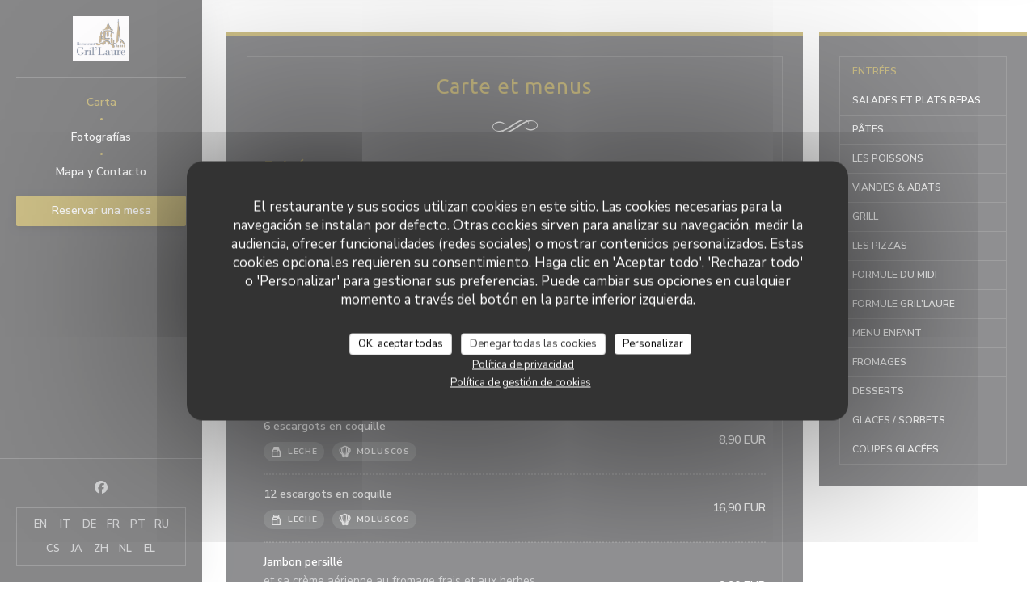

--- FILE ---
content_type: text/html; charset=UTF-8
request_url: https://www.grillaure.com/es/menus/
body_size: 30485
content:
<!DOCTYPE html>
<!--[if lt IE 7]>      <html class="no-js lt-ie9 lt-ie8 lt-ie7" lang="es"> <![endif]-->
<!--[if IE 7]>         <html class="no-js lt-ie9 lt-ie8" lang="es"> <![endif]-->
<!--[if IE 8]>         <html class="no-js lt-ie9" lang="es"> <![endif]-->
<!--[if gt IE 8]><!--> <html class="no-js" lang="es"> <!--<![endif]-->

<head>
	<!-- Meta -->
	<meta charset="utf-8">
	<meta http-equiv="X-UA-Compatible" content="IE=edge" />
	<meta name="viewport" content="width=device-width, initial-scale=1">
	<title>Menú - Restaurant GRIL' LAURE - DIJON</title>

	<!-- Includes -->
	<meta name="description" content="Menús del restaurante, cocina y especialidades - Restaurant GRIL'
LAURE - DIJON..." />



<link rel="canonical" href="https://www.grillaure.com/es/menus/" />

<!-- Facebook Like and Google -->
<meta property="og:title" content="Menú - Restaurant GRIL' LAURE - DIJON " />
<meta property="og:type" content="website" />
<meta property="og:url" content="http://www.grillaure.com/es/menus/" />
<meta property="og:image" content="https://ugc.zenchef.com/3/5/2/3/9/5/1/5/0/7/3/0/8/1584556572_389/9a05fd0e395e27327641944d1e8059e4.website.png" />
<meta property="og:site_name" content="Zenchef" />
<meta property="fb:admins" content="685299127" />
<meta property="place:location:latitude" content="47.321252" />
<meta property="place:location:longitude" content="5.0333671" />
<meta property="og:description" content="Menús del restaurante, cocina y especialidades - Restaurant GRIL'
LAURE - DIJON..." />



<script>
	window.restaurantId = 352395;
	window.lang = "es";
	window.API_URL = "//api.zenchef.com/api/v1/";
</script>

	<link rel="alternate" hreflang="x-default" href="https://www.grillaure.com/menus/" />
<link rel="alternate" hreflang="es" href="https://www.grillaure.com/es/menus/" />
    <link rel="alternate" hreflang="en" href="https://www.grillaure.com/en/menus/" />
    <link rel="alternate" hreflang="it" href="https://www.grillaure.com/it/menu/" />
    <link rel="alternate" hreflang="de" href="https://www.grillaure.com/de/menus-karte/" />
    <link rel="alternate" hreflang="fr" href="https://www.grillaure.com/" />
    <link rel="alternate" hreflang="pt" href="https://www.grillaure.com/pt/menus/" />
    <link rel="alternate" hreflang="ru" href="https://www.grillaure.com/ru/menus/" />
    <link rel="alternate" hreflang="cs" href="https://www.grillaure.com/cs/menu/" />
    <link rel="alternate" hreflang="ja" href="https://www.grillaure.com/ja/menus/" />
    <link rel="alternate" hreflang="zh" href="https://www.grillaure.com/zh/menus/" />
    <link rel="alternate" hreflang="nl" href="https://www.grillaure.com/nl/menus/" />
    <link rel="alternate" hreflang="el" href="https://www.grillaure.com/el/menus/" />
	<link rel="shortcut icon" href="https://ugc.zenchef.com/3/5/2/3/9/5/1/5/0/7/3/0/8/1584556572_389/9a05fd0e395e27327641944d1e8059e4.thumb.png" />
	<!-- Preconnect to CDNs for faster resource loading -->
	<link rel="preconnect" href="https://cdnjs.cloudflare.com" crossorigin>
	<link rel="preconnect" href="https://fonts.googleapis.com" crossorigin>
	<link rel="preconnect" href="https://fonts.gstatic.com" crossorigin>

	<!-- Google Web Fonts -->
	
	<!-- Critical CSS Inline -->
	<style>
		/* Critical styles for above-the-fold content */
		body {margin: 0;}
        		.container {width: 100%; max-width: 1200px; margin: 0 auto;}
        	</style>

	<!-- Critical CSS -->
	<link rel="stylesheet" href="/css/globals/normalize.css">
	<link rel="stylesheet" href="/css/globals/accessibility.css">
	<link rel="stylesheet" href="/css/globals/5/9e8211/_default_/_default_/style.css">

	<!-- Non-critical CSS -->
	<link rel="stylesheet" href="//cdnjs.cloudflare.com/ajax/libs/fancybox/3.5.7/jquery.fancybox.min.css" media="print" onload="this.media='all'">
	<link rel="stylesheet" href="/css/globals/backdrop.css" media="print" onload="this.media='all'">
	<link rel="stylesheet" href="/css/globals/shift-away-subtle.css" media="print" onload="this.media='all'">
	<link rel="stylesheet" href="/css/globals/icomoon.css" media="print" onload="this.media='all'">
	<link rel="stylesheet" href="/css/globals/fontawesome.css" media="print" onload="this.media='all'">
				<link rel="stylesheet" href="/css/globals/5/9e8211/_default_/_default_/nav.css" media="print" onload="this.media='all'">
	<link rel="stylesheet" href="/css/globals/5/9e8211/_default_/_default_/menus.css" media="print" onload="this.media='all'">
	<link rel="stylesheet" href="/css/css_5/9e8211/_default_/_default_/main.css?v=23" media="print" onload="this.media='all'">

	<!-- Fallback for browsers without JS -->
	<noscript>
		<link rel="stylesheet" href="//cdnjs.cloudflare.com/ajax/libs/fancybox/3.5.7/jquery.fancybox.min.css">
		<link rel="stylesheet" href="/css/globals/backdrop.css">
		<link rel="stylesheet" href="/css/globals/shift-away-subtle.css">
		<link rel="stylesheet" href="/css/globals/icomoon.css">
		<link rel="stylesheet" href="/css/globals/fontawesome.css">
		<link rel="stylesheet" href="/css/globals/5/9e8211/_default_/_default_/nav.css">
		<link rel="stylesheet" href="/css/globals/5/9e8211/_default_/_default_/menus.css">
		<link rel="stylesheet" href="/css/css_5/9e8211/_default_/_default_/main.css?v=23">
	</noscript>

	<style>
  </style>


	<!-- Widget URL -->
	<script>
		var hasNewBookingWidget = 1;
	</script>
</head>

	<body class="current-page-menus dark" style="
		background-image: url(https://www.grillaure.com/i/restaurant-gril-laure/3/5/2/3/9/5/1/5/0/7/3/0/8/1573752279_149/dd0c63819bedc85ccac3d534830c6810.small_original.jpg); background-size: cover;	">
		<a href="#main-content" class="skip-link sr-only-focusable">Saltar al contenido principal</a>

		<!-- Header -->
		<header class="header-vertical">
	<div class="homelink">
			<a href="/es/" title="Home Restaurant GRIL' LAURE">	
			<img class="logo" src="https://ugc.zenchef.com/3/5/2/3/9/5/1/5/0/7/3/0/8/1584556572_389/9a05fd0e395e27327641944d1e8059e4.png" alt="Logo Restaurant GRIL' LAURE"/>
		</a>
	</div>		
	<!-- Buttons -->
	<div class="nav__buttons">
		<div class="buttons-wrap-header">
						<a
			class="btn btn--std btn--booking iframe--widget"
            data-zc-action="open">
						Reservar una mesa					</a>
	
			</div>

		<!-- Toggle Menu -->
		<div class="burger-button" onclick="display_burger_menu()" role="button" tabindex="0" aria-label="Abrir/cerrar menú" aria-expanded="false" aria-controls="burger-menu">
			<span class="burger-button__item"></span>
			<span class="burger-button__item"></span>
			<span class="burger-button__item"></span>
		</div>
	</div>
</header>

<nav class="nav-vertical" role="navigation" aria-label="Navegación principal">
	<div class="nav-items-wrap">
		<div class="homelink">
			<a href="/es/" title="Home Restaurant GRIL' LAURE">	
			<img class="logo" src="https://ugc.zenchef.com/3/5/2/3/9/5/1/5/0/7/3/0/8/1584556572_389/9a05fd0e395e27327641944d1e8059e4.png" alt="Logo Restaurant GRIL' LAURE"/>
		</a>
	</div>
		<hr class="divider divider--grey">

		<ul class="nav__items">
	<!-- Menu -->
			<li class="nav__item nav__item--menus">
			<a title="Carta" href="/es/menus/">Carta</a>
		</li>
	
	<!-- Gallery -->
			<li class="nav__item nav__item--gallery">
			<a title="Fotografías" href="/es/fotografias/">Fotografías</a>
		</li>
	
	
	<!-- Reviews -->
	
	<!-- Events -->
	
	<!-- Press -->
	
	<!-- Restaurants -->
	
	<!-- Custom page -->
	
	<!-- Custom link -->
	
	<!-- Custom button -->
	
	<!-- Contact -->
	<li class="nav__item nav__item--contact">
		<a title="Mapa y Contacto" href="/es/direccion-de-contacto/">Mapa y Contacto</a>
	</li>

	<!-- Language -->
	
	<!-- Buttons -->
	</ul>

		<!-- Buttons -->
		<div class="buttons-wrap-header">
						<a
			class="btn btn--std btn--booking iframe--widget"
            data-zc-action="open">
						Reservar una mesa					</a>
	
			</div>
	</div>

	<div class="nav__bottom">
		<!-- Social media -->
			<ul class="social-media-wrap">
					<li class="separator-tiny" >
				<a class="btn-circle btn--small btn--ghost" href="https://www.facebook.com/Grillaure/" rel="noreferer,noopener" target="_blank" title="Facebook">
					<i class="fab fa-facebook" aria-hidden="true"></i>
					<span class="sr-only">Facebook ((abre en una nueva ventana))</span>
				</a>
			</li>
		
		
			</ul>

		<!-- Language -->
		<ul class="language-list">
			<li class="lang lang-en">
					<a class="btn-circle btn--small btn--ghost" href="/en/menus/">
				EN			</a>
				</li>
			<li class="lang lang-it">
					<a class="btn-circle btn--small btn--ghost" href="/it/menu/">
				IT			</a>
				</li>
			<li class="lang lang-de">
					<a class="btn-circle btn--small btn--ghost" href="/de/menus-karte/">
				DE			</a>
				</li>
			<li class="lang lang-fr">
					<a class="btn-circle btn--small btn--ghost" href="/menus-carte/">
				FR			</a>
				</li>
			<li class="lang lang-pt">
					<a class="btn-circle btn--small btn--ghost" href="/pt/menus/">
				PT			</a>
				</li>
			<li class="lang lang-ru">
					<a class="btn-circle btn--small btn--ghost" href="/ru/menus/">
				RU			</a>
				</li>
			<li class="lang lang-cs">
					<a class="btn-circle btn--small btn--ghost" href="/cs/menu/">
				CS			</a>
				</li>
			<li class="lang lang-ja">
					<a class="btn-circle btn--small btn--ghost" href="/ja/menus/">
				JA			</a>
				</li>
			<li class="lang lang-zh">
					<a class="btn-circle btn--small btn--ghost" href="/zh/menus/">
				ZH			</a>
				</li>
			<li class="lang lang-nl">
					<a class="btn-circle btn--small btn--ghost" href="/nl/menus/">
				NL			</a>
				</li>
			<li class="lang lang-el">
					<a class="btn-circle btn--small btn--ghost" href="/el/menus/">
				EL			</a>
				</li>
	</ul>
	</div>
</nav>
	<div class="content">
		<div class="wrapper grid grid-w-sidebar">
			<section class="s--menus">
				<!-- MENU #430720-->
<div class="menu-wrap  reveal-2" id="menu-430720">
	<!-- Title & description -->
	<div class="menu-title-wrap">
				<!-- Menu's title -->
		<h2 class="menu__title">Carte et menus</h2>

		
		<!-- Menu's description -->
		
		<!-- Menu's price -->
		
				<div class="divider-custom"></div>
					</div>

		<!-- Category -->
	<div class="menu-category" id="cat-144446">
				<div class="menu-category-title-wrap">
			<h3 class="menu-category__title">Entrées</h3>

					</div>

					</div>

	<!-- Dishes -->
	<div class="dishes-wrap">
		
<div id="dish-653273" class="dish-no-image">
	<!-- Display photo -->
	
	<!-- Dish's title -->
	<div class="dish-title-wrap">
		<h4 class="dish__title">
						Duo d’oeufs en Meurette					</h4>

		
		<!-- Dish's allergens -->
				<a class="btn-link btn--allergens-list" data-fancybox data-src="#modal-653273">Lista de alérgenos</a>
		<div id="modal-653273" class="modal modal--allergens" style="display: none;">
			<h5>Lista de alérgenos</h5>
			<h2>Duo d’oeufs en Meurette</h2>
			<div class="allergens-wrap">
								<span class="allergen"><i class="icon-allergen_eggs" aria-hidden="true"></i>huevos</span>
								<span class="allergen"><i class="icon-allergen_milk" aria-hidden="true"></i>Leche</span>
								<span class="allergen"><i class="icon-allergen_mustard" aria-hidden="true"></i>mostaza</span>
							</div>
		</div>

		<div class="allergens-wrap allergens-wrap--desktop">
						<span class="allergen"><i class="icon-allergen_eggs" aria-hidden="true"></i>huevos</span>
						<span class="allergen"><i class="icon-allergen_milk" aria-hidden="true"></i>Leche</span>
						<span class="allergen"><i class="icon-allergen_mustard" aria-hidden="true"></i>mostaza</span>
					</div>
			</div>

	<!-- Dish's price -->
		<div class="dish-price-wrap">
		<div class="three-dishes-wrap">
			<div class="dish-quant">
				<span class="dish__price">9,90 EUR</span>
				<span class="dish__weight"></span>
			</div>

			
					</div>

			</div>
	</div>

<div id="dish-653274" class="dish-no-image">
	<!-- Display photo -->
	
	<!-- Dish's title -->
	<div class="dish-title-wrap">
		<h4 class="dish__title">
						Duo d’oeufs sauce Époisses					</h4>

		
		<!-- Dish's allergens -->
				<a class="btn-link btn--allergens-list" data-fancybox data-src="#modal-653274">Lista de alérgenos</a>
		<div id="modal-653274" class="modal modal--allergens" style="display: none;">
			<h5>Lista de alérgenos</h5>
			<h2>Duo d’oeufs sauce Époisses</h2>
			<div class="allergens-wrap">
								<span class="allergen"><i class="icon-allergen_eggs" aria-hidden="true"></i>huevos</span>
								<span class="allergen"><i class="icon-allergen_milk" aria-hidden="true"></i>Leche</span>
							</div>
		</div>

		<div class="allergens-wrap allergens-wrap--desktop">
						<span class="allergen"><i class="icon-allergen_eggs" aria-hidden="true"></i>huevos</span>
						<span class="allergen"><i class="icon-allergen_milk" aria-hidden="true"></i>Leche</span>
					</div>
			</div>

	<!-- Dish's price -->
		<div class="dish-price-wrap">
		<div class="three-dishes-wrap">
			<div class="dish-quant">
				<span class="dish__price">9,90 EUR</span>
				<span class="dish__weight"></span>
			</div>

			
					</div>

			</div>
	</div>

<div id="dish-807259" class="dish-no-image">
	<!-- Display photo -->
	
	<!-- Dish's title -->
	<div class="dish-title-wrap">
		<h4 class="dish__title">
						Médaillon de foie gras de canard maison					</h4>

				<p class="dish__descr">au Marc de Bourgogne, toast de pain d'épices et chutney de figues</p>
		
		<!-- Dish's allergens -->
				<a class="btn-link btn--allergens-list" data-fancybox data-src="#modal-807259">Lista de alérgenos</a>
		<div id="modal-807259" class="modal modal--allergens" style="display: none;">
			<h5>Lista de alérgenos</h5>
			<h2>Médaillon de foie gras de canard maison</h2>
			<div class="allergens-wrap">
								<span class="allergen"><i class="icon-allergen_gluten" aria-hidden="true"></i>gluten</span>
								<span class="allergen"><i class="icon-allergen_nuts" aria-hidden="true"></i>nueces</span>
							</div>
		</div>

		<div class="allergens-wrap allergens-wrap--desktop">
						<span class="allergen"><i class="icon-allergen_gluten" aria-hidden="true"></i>gluten</span>
						<span class="allergen"><i class="icon-allergen_nuts" aria-hidden="true"></i>nueces</span>
					</div>
			</div>

	<!-- Dish's price -->
		<div class="dish-price-wrap">
		<div class="three-dishes-wrap">
			<div class="dish-quant">
				<span class="dish__price">19,50 EUR</span>
				<span class="dish__weight"></span>
			</div>

			
					</div>

			</div>
	</div>

<div id="dish-653271" class="dish-no-image">
	<!-- Display photo -->
	
	<!-- Dish's title -->
	<div class="dish-title-wrap">
		<h4 class="dish__title">
						6 escargots en coquille					</h4>

		
		<!-- Dish's allergens -->
				<a class="btn-link btn--allergens-list" data-fancybox data-src="#modal-653271">Lista de alérgenos</a>
		<div id="modal-653271" class="modal modal--allergens" style="display: none;">
			<h5>Lista de alérgenos</h5>
			<h2>6 escargots en coquille</h2>
			<div class="allergens-wrap">
								<span class="allergen"><i class="icon-allergen_milk" aria-hidden="true"></i>Leche</span>
								<span class="allergen"><i class="icon-allergen_molluscs" aria-hidden="true"></i>moluscos</span>
							</div>
		</div>

		<div class="allergens-wrap allergens-wrap--desktop">
						<span class="allergen"><i class="icon-allergen_milk" aria-hidden="true"></i>Leche</span>
						<span class="allergen"><i class="icon-allergen_molluscs" aria-hidden="true"></i>moluscos</span>
					</div>
			</div>

	<!-- Dish's price -->
		<div class="dish-price-wrap">
		<div class="three-dishes-wrap">
			<div class="dish-quant">
				<span class="dish__price">8,90 EUR</span>
				<span class="dish__weight"></span>
			</div>

			
					</div>

			</div>
	</div>

<div id="dish-653267" class="dish-no-image">
	<!-- Display photo -->
	
	<!-- Dish's title -->
	<div class="dish-title-wrap">
		<h4 class="dish__title">
						12 escargots en coquille					</h4>

		
		<!-- Dish's allergens -->
				<a class="btn-link btn--allergens-list" data-fancybox data-src="#modal-653267">Lista de alérgenos</a>
		<div id="modal-653267" class="modal modal--allergens" style="display: none;">
			<h5>Lista de alérgenos</h5>
			<h2>12 escargots en coquille</h2>
			<div class="allergens-wrap">
								<span class="allergen"><i class="icon-allergen_milk" aria-hidden="true"></i>Leche</span>
								<span class="allergen"><i class="icon-allergen_molluscs" aria-hidden="true"></i>moluscos</span>
							</div>
		</div>

		<div class="allergens-wrap allergens-wrap--desktop">
						<span class="allergen"><i class="icon-allergen_milk" aria-hidden="true"></i>Leche</span>
						<span class="allergen"><i class="icon-allergen_molluscs" aria-hidden="true"></i>moluscos</span>
					</div>
			</div>

	<!-- Dish's price -->
		<div class="dish-price-wrap">
		<div class="three-dishes-wrap">
			<div class="dish-quant">
				<span class="dish__price">16,90 EUR</span>
				<span class="dish__weight"></span>
			</div>

			
					</div>

			</div>
	</div>

<div id="dish-653265" class="dish-no-image">
	<!-- Display photo -->
	
	<!-- Dish's title -->
	<div class="dish-title-wrap">
		<h4 class="dish__title">
						Jambon persillé					</h4>

				<p class="dish__descr">et sa crème aérienne au fromage frais et aux herbes</p>
		
		<!-- Dish's allergens -->
				<a class="btn-link btn--allergens-list" data-fancybox data-src="#modal-653265">Lista de alérgenos</a>
		<div id="modal-653265" class="modal modal--allergens" style="display: none;">
			<h5>Lista de alérgenos</h5>
			<h2>Jambon persillé</h2>
			<div class="allergens-wrap">
								<span class="allergen"><i class="icon-allergen_peanuts" aria-hidden="true"></i>miseria</span>
								<span class="allergen"><i class="icon-allergen_milk" aria-hidden="true"></i>Leche</span>
								<span class="allergen"><i class="icon-allergen_mustard" aria-hidden="true"></i>mostaza</span>
							</div>
		</div>

		<div class="allergens-wrap allergens-wrap--desktop">
						<span class="allergen"><i class="icon-allergen_peanuts" aria-hidden="true"></i>miseria</span>
						<span class="allergen"><i class="icon-allergen_milk" aria-hidden="true"></i>Leche</span>
						<span class="allergen"><i class="icon-allergen_mustard" aria-hidden="true"></i>mostaza</span>
					</div>
			</div>

	<!-- Dish's price -->
		<div class="dish-price-wrap">
		<div class="three-dishes-wrap">
			<div class="dish-quant">
				<span class="dish__price">9,90 EUR</span>
				<span class="dish__weight"></span>
			</div>

			
					</div>

			</div>
	</div>

<div id="dish-653096" class="dish-no-image">
	<!-- Display photo -->
	
	<!-- Dish's title -->
	<div class="dish-title-wrap">
		<h4 class="dish__title">
						Saucisse de Morteau					</h4>

				<p class="dish__descr">en croûte et crème de morilles</p>
		
		<!-- Dish's allergens -->
				<a class="btn-link btn--allergens-list" data-fancybox data-src="#modal-653096">Lista de alérgenos</a>
		<div id="modal-653096" class="modal modal--allergens" style="display: none;">
			<h5>Lista de alérgenos</h5>
			<h2>Saucisse de Morteau</h2>
			<div class="allergens-wrap">
								<span class="allergen"><i class="icon-allergen_milk" aria-hidden="true"></i>Leche</span>
							</div>
		</div>

		<div class="allergens-wrap allergens-wrap--desktop">
						<span class="allergen"><i class="icon-allergen_milk" aria-hidden="true"></i>Leche</span>
					</div>
			</div>

	<!-- Dish's price -->
		<div class="dish-price-wrap">
		<div class="three-dishes-wrap">
			<div class="dish-quant">
				<span class="dish__price">13,90 EUR</span>
				<span class="dish__weight"></span>
			</div>

			
					</div>

			</div>
	</div>

<div id="dish-653097" class="dish-no-image">
	<!-- Display photo -->
	
	<!-- Dish's title -->
	<div class="dish-title-wrap">
		<h4 class="dish__title">
						Croustillant de St Marcellin					</h4>

				<p class="dish__descr">et pousse d'épinard, mesclun,noix torréfiées</p>
		
		<!-- Dish's allergens -->
				<a class="btn-link btn--allergens-list" data-fancybox data-src="#modal-653097">Lista de alérgenos</a>
		<div id="modal-653097" class="modal modal--allergens" style="display: none;">
			<h5>Lista de alérgenos</h5>
			<h2>Croustillant de St Marcellin</h2>
			<div class="allergens-wrap">
								<span class="allergen"><i class="icon-allergen_fish" aria-hidden="true"></i>pescado</span>
							</div>
		</div>

		<div class="allergens-wrap allergens-wrap--desktop">
						<span class="allergen"><i class="icon-allergen_fish" aria-hidden="true"></i>pescado</span>
					</div>
			</div>

	<!-- Dish's price -->
		<div class="dish-price-wrap">
		<div class="three-dishes-wrap">
			<div class="dish-quant">
				<span class="dish__price">15,50 EUR</span>
				<span class="dish__weight"></span>
			</div>

			
					</div>

			</div>
	</div>

<div id="dish-1178455" class="dish-no-image">
	<!-- Display photo -->
	
	<!-- Dish's title -->
	<div class="dish-title-wrap">
		<h4 class="dish__title">
						Carpaccio de saumon fumé					</h4>

				<p class="dish__descr">aux herbes maison, marinade citronnée</p>
		
		<!-- Dish's allergens -->
			</div>

	<!-- Dish's price -->
		<div class="dish-price-wrap">
		<div class="three-dishes-wrap">
			<div class="dish-quant">
				<span class="dish__price">17,50 EUR</span>
				<span class="dish__weight"></span>
			</div>

			
					</div>

			</div>
	</div>

<div id="dish-653268" class="dish-no-image">
	<!-- Display photo -->
	
	<!-- Dish's title -->
	<div class="dish-title-wrap">
		<h4 class="dish__title">
						Mi-cuit de thon					</h4>

				<p class="dish__descr">marinade saveur asiatique à la citronnelle</p>
		
		<!-- Dish's allergens -->
				<a class="btn-link btn--allergens-list" data-fancybox data-src="#modal-653268">Lista de alérgenos</a>
		<div id="modal-653268" class="modal modal--allergens" style="display: none;">
			<h5>Lista de alérgenos</h5>
			<h2>Mi-cuit de thon</h2>
			<div class="allergens-wrap">
								<span class="allergen"><i class="icon-allergen_milk" aria-hidden="true"></i>Leche</span>
								<span class="allergen"><i class="icon-allergen_nuts" aria-hidden="true"></i>nueces</span>
							</div>
		</div>

		<div class="allergens-wrap allergens-wrap--desktop">
						<span class="allergen"><i class="icon-allergen_milk" aria-hidden="true"></i>Leche</span>
						<span class="allergen"><i class="icon-allergen_nuts" aria-hidden="true"></i>nueces</span>
					</div>
			</div>

	<!-- Dish's price -->
		<div class="dish-price-wrap">
		<div class="three-dishes-wrap">
			<div class="dish-quant">
				<span class="dish__price">16,50 EUR</span>
				<span class="dish__weight"></span>
			</div>

			
					</div>

			</div>
	</div>

<div id="dish-653266" class="dish-no-image">
	<!-- Display photo -->
	
	<!-- Dish's title -->
	<div class="dish-title-wrap">
		<h4 class="dish__title">
						Assiette de légumes grillés puis marinés					</h4>

				<p class="dish__descr">burrata et roquette</p>
		
		<!-- Dish's allergens -->
			</div>

	<!-- Dish's price -->
		<div class="dish-price-wrap">
		<div class="three-dishes-wrap">
			<div class="dish-quant">
				<span class="dish__price">11,50 EUR</span>
				<span class="dish__weight"></span>
			</div>

			
					</div>

			</div>
	</div>

<div id="dish-1283663" class="dish-no-image">
	<!-- Display photo -->
	
	<!-- Dish's title -->
	<div class="dish-title-wrap">
		<h4 class="dish__title">
						Velouté de panais à la truffe					</h4>

				<p class="dish__descr">et tuiles de parmesan</p>
		
		<!-- Dish's allergens -->
			</div>

	<!-- Dish's price -->
		<div class="dish-price-wrap">
		<div class="three-dishes-wrap">
			<div class="dish-quant">
				<span class="dish__price">15,50 EUR</span>
				<span class="dish__weight"></span>
			</div>

			
					</div>

			</div>
	</div>

		<!-- Subcategory -->
			</div>
		<!-- Category -->
	<div class="menu-category" id="cat-233154">
				<div class="menu-category-title-wrap">
			<h3 class="menu-category__title">SALADES ET PLATS REPAS</h3>

					</div>

					</div>

	<!-- Dishes -->
	<div class="dishes-wrap">
		
<div id="dish-672144" class="dish-no-image">
	<!-- Display photo -->
	
	<!-- Dish's title -->
	<div class="dish-title-wrap">
		<h4 class="dish__title">
						Salade de Chanoine Kir					</h4>

				<p class="dish__descr">oignons rouges, noix torréfiées, lardons, nonnette à l’Époisses, vinaigrette au cassis</p>
		
		<!-- Dish's allergens -->
				<a class="btn-link btn--allergens-list" data-fancybox data-src="#modal-672144">Lista de alérgenos</a>
		<div id="modal-672144" class="modal modal--allergens" style="display: none;">
			<h5>Lista de alérgenos</h5>
			<h2>Salade de Chanoine Kir</h2>
			<div class="allergens-wrap">
								<span class="allergen"><i class="icon-allergen_gluten" aria-hidden="true"></i>gluten</span>
								<span class="allergen"><i class="icon-allergen_nuts" aria-hidden="true"></i>nueces</span>
								<span class="allergen"><i class="icon-allergen_mustard" aria-hidden="true"></i>mostaza</span>
							</div>
		</div>

		<div class="allergens-wrap allergens-wrap--desktop">
						<span class="allergen"><i class="icon-allergen_gluten" aria-hidden="true"></i>gluten</span>
						<span class="allergen"><i class="icon-allergen_nuts" aria-hidden="true"></i>nueces</span>
						<span class="allergen"><i class="icon-allergen_mustard" aria-hidden="true"></i>mostaza</span>
					</div>
			</div>

	<!-- Dish's price -->
		<div class="dish-price-wrap">
		<div class="three-dishes-wrap">
			<div class="dish-quant">
				<span class="dish__price">19,50 EUR</span>
				<span class="dish__weight"></span>
			</div>

			
					</div>

			</div>
	</div>

<div id="dish-653269" class="dish-no-image">
	<!-- Display photo -->
	
	<!-- Dish's title -->
	<div class="dish-title-wrap">
		<h4 class="dish__title">
						Double carpaccio de boeuf Charolais					</h4>

				<p class="dish__descr">pesto vert, parmesan, câpres et roquette</p>
		
		<!-- Dish's allergens -->
				<a class="btn-link btn--allergens-list" data-fancybox data-src="#modal-653269">Lista de alérgenos</a>
		<div id="modal-653269" class="modal modal--allergens" style="display: none;">
			<h5>Lista de alérgenos</h5>
			<h2>Double carpaccio de boeuf Charolais</h2>
			<div class="allergens-wrap">
								<span class="allergen"><i class="icon-allergen_crustacean" aria-hidden="true"></i>mariscos</span>
								<span class="allergen"><i class="icon-allergen_milk" aria-hidden="true"></i>Leche</span>
							</div>
		</div>

		<div class="allergens-wrap allergens-wrap--desktop">
						<span class="allergen"><i class="icon-allergen_crustacean" aria-hidden="true"></i>mariscos</span>
						<span class="allergen"><i class="icon-allergen_milk" aria-hidden="true"></i>Leche</span>
					</div>
			</div>

	<!-- Dish's price -->
		<div class="dish-price-wrap">
		<div class="three-dishes-wrap">
			<div class="dish-quant">
				<span class="dish__price">18,50 EUR</span>
				<span class="dish__weight"></span>
			</div>

			
					</div>

			</div>
	</div>

<div id="dish-672147" class="dish-no-image">
	<!-- Display photo -->
	
	<!-- Dish's title -->
	<div class="dish-title-wrap">
		<h4 class="dish__title">
						Salade Océane					</h4>

				<p class="dish__descr">oignons rouges, saumon fumé par nos soins, crevettes marinées, crème aérienne de fromage frais et herbes fraîches</p>
		
		<!-- Dish's allergens -->
				<a class="btn-link btn--allergens-list" data-fancybox data-src="#modal-672147">Lista de alérgenos</a>
		<div id="modal-672147" class="modal modal--allergens" style="display: none;">
			<h5>Lista de alérgenos</h5>
			<h2>Salade Océane</h2>
			<div class="allergens-wrap">
								<span class="allergen"><i class="icon-allergen_milk" aria-hidden="true"></i>Leche</span>
								<span class="allergen"><i class="icon-allergen_mustard" aria-hidden="true"></i>mostaza</span>
							</div>
		</div>

		<div class="allergens-wrap allergens-wrap--desktop">
						<span class="allergen"><i class="icon-allergen_milk" aria-hidden="true"></i>Leche</span>
						<span class="allergen"><i class="icon-allergen_mustard" aria-hidden="true"></i>mostaza</span>
					</div>
			</div>

	<!-- Dish's price -->
		<div class="dish-price-wrap">
		<div class="three-dishes-wrap">
			<div class="dish-quant">
				<span class="dish__price">19,90 EUR</span>
				<span class="dish__weight"></span>
			</div>

			
					</div>

			</div>
	</div>

<div id="dish-774213" class="dish-no-image">
	<!-- Display photo -->
	
	<!-- Dish's title -->
	<div class="dish-title-wrap">
		<h4 class="dish__title">
						Assiette Bourguignonne					</h4>

				<p class="dish__descr">Assiette plat :
jambon persillé, Burger d’escargot, œuf en Meurette, Cîteaux pané, frites</p>
		
		<!-- Dish's allergens -->
				<a class="btn-link btn--allergens-list" data-fancybox data-src="#modal-774213">Lista de alérgenos</a>
		<div id="modal-774213" class="modal modal--allergens" style="display: none;">
			<h5>Lista de alérgenos</h5>
			<h2>Assiette Bourguignonne</h2>
			<div class="allergens-wrap">
								<span class="allergen"><i class="icon-allergen_gluten" aria-hidden="true"></i>gluten</span>
								<span class="allergen"><i class="icon-allergen_eggs" aria-hidden="true"></i>huevos</span>
								<span class="allergen"><i class="icon-allergen_milk" aria-hidden="true"></i>Leche</span>
							</div>
		</div>

		<div class="allergens-wrap allergens-wrap--desktop">
						<span class="allergen"><i class="icon-allergen_gluten" aria-hidden="true"></i>gluten</span>
						<span class="allergen"><i class="icon-allergen_eggs" aria-hidden="true"></i>huevos</span>
						<span class="allergen"><i class="icon-allergen_milk" aria-hidden="true"></i>Leche</span>
					</div>
			</div>

	<!-- Dish's price -->
		<div class="dish-price-wrap">
		<div class="three-dishes-wrap">
			<div class="dish-quant">
				<span class="dish__price">17,50 EUR</span>
				<span class="dish__weight"></span>
			</div>

			
					</div>

			</div>
	</div>

<div id="dish-653315" class="dish-no-image">
	<!-- Display photo -->
	
	<!-- Dish's title -->
	<div class="dish-title-wrap">
		<h4 class="dish__title">
						Camembert braisé					</h4>

				<p class="dish__descr">au feu de bois, aux lardons et pommes de terre Grenailles</p>
		
		<!-- Dish's allergens -->
				<a class="btn-link btn--allergens-list" data-fancybox data-src="#modal-653315">Lista de alérgenos</a>
		<div id="modal-653315" class="modal modal--allergens" style="display: none;">
			<h5>Lista de alérgenos</h5>
			<h2>Camembert braisé</h2>
			<div class="allergens-wrap">
								<span class="allergen"><i class="icon-allergen_gluten" aria-hidden="true"></i>gluten</span>
								<span class="allergen"><i class="icon-allergen_milk" aria-hidden="true"></i>Leche</span>
								<span class="allergen"><i class="icon-allergen_nuts" aria-hidden="true"></i>nueces</span>
							</div>
		</div>

		<div class="allergens-wrap allergens-wrap--desktop">
						<span class="allergen"><i class="icon-allergen_gluten" aria-hidden="true"></i>gluten</span>
						<span class="allergen"><i class="icon-allergen_milk" aria-hidden="true"></i>Leche</span>
						<span class="allergen"><i class="icon-allergen_nuts" aria-hidden="true"></i>nueces</span>
					</div>
			</div>

	<!-- Dish's price -->
		<div class="dish-price-wrap">
		<div class="three-dishes-wrap">
			<div class="dish-quant">
				<span class="dish__price">17,50 EUR</span>
				<span class="dish__weight"></span>
			</div>

			
					</div>

			</div>
	</div>

		<!-- Subcategory -->
			</div>
		<!-- Category -->
	<div class="menu-category" id="cat-144469">
				<div class="menu-category-title-wrap">
			<h3 class="menu-category__title">Pâtes</h3>

					</div>

					</div>

	<!-- Dishes -->
	<div class="dishes-wrap">
		
<div id="dish-653293" class="dish-no-image">
	<!-- Display photo -->
	
	<!-- Dish's title -->
	<div class="dish-title-wrap">
		<h4 class="dish__title">
						à la carbonara					</h4>

		
		<!-- Dish's allergens -->
				<a class="btn-link btn--allergens-list" data-fancybox data-src="#modal-653293">Lista de alérgenos</a>
		<div id="modal-653293" class="modal modal--allergens" style="display: none;">
			<h5>Lista de alérgenos</h5>
			<h2>à la carbonara</h2>
			<div class="allergens-wrap">
								<span class="allergen"><i class="icon-allergen_gluten" aria-hidden="true"></i>gluten</span>
								<span class="allergen"><i class="icon-allergen_eggs" aria-hidden="true"></i>huevos</span>
								<span class="allergen"><i class="icon-allergen_milk" aria-hidden="true"></i>Leche</span>
							</div>
		</div>

		<div class="allergens-wrap allergens-wrap--desktop">
						<span class="allergen"><i class="icon-allergen_gluten" aria-hidden="true"></i>gluten</span>
						<span class="allergen"><i class="icon-allergen_eggs" aria-hidden="true"></i>huevos</span>
						<span class="allergen"><i class="icon-allergen_milk" aria-hidden="true"></i>Leche</span>
					</div>
			</div>

	<!-- Dish's price -->
		<div class="dish-price-wrap">
		<div class="three-dishes-wrap">
			<div class="dish-quant">
				<span class="dish__price">14,50 EUR</span>
				<span class="dish__weight"></span>
			</div>

			
					</div>

			</div>
	</div>

<div id="dish-653294" class="dish-no-image">
	<!-- Display photo -->
	
	<!-- Dish's title -->
	<div class="dish-title-wrap">
		<h4 class="dish__title">
						à la bolognaise					</h4>

		
		<!-- Dish's allergens -->
				<a class="btn-link btn--allergens-list" data-fancybox data-src="#modal-653294">Lista de alérgenos</a>
		<div id="modal-653294" class="modal modal--allergens" style="display: none;">
			<h5>Lista de alérgenos</h5>
			<h2>à la bolognaise</h2>
			<div class="allergens-wrap">
								<span class="allergen"><i class="icon-allergen_gluten" aria-hidden="true"></i>gluten</span>
								<span class="allergen"><i class="icon-allergen_eggs" aria-hidden="true"></i>huevos</span>
							</div>
		</div>

		<div class="allergens-wrap allergens-wrap--desktop">
						<span class="allergen"><i class="icon-allergen_gluten" aria-hidden="true"></i>gluten</span>
						<span class="allergen"><i class="icon-allergen_eggs" aria-hidden="true"></i>huevos</span>
					</div>
			</div>

	<!-- Dish's price -->
		<div class="dish-price-wrap">
		<div class="three-dishes-wrap">
			<div class="dish-quant">
				<span class="dish__price">14,50 EUR</span>
				<span class="dish__weight"></span>
			</div>

			
					</div>

			</div>
	</div>

<div id="dish-969189" class="dish-no-image">
	<!-- Display photo -->
	
	<!-- Dish's title -->
	<div class="dish-title-wrap">
		<h4 class="dish__title">
						lasagnes					</h4>

				<p class="dish__descr">A la bolognaise maison et salade</p>
		
		<!-- Dish's allergens -->
				<a class="btn-link btn--allergens-list" data-fancybox data-src="#modal-969189">Lista de alérgenos</a>
		<div id="modal-969189" class="modal modal--allergens" style="display: none;">
			<h5>Lista de alérgenos</h5>
			<h2>lasagnes</h2>
			<div class="allergens-wrap">
								<span class="allergen"><i class="icon-allergen_gluten" aria-hidden="true"></i>gluten</span>
								<span class="allergen"><i class="icon-allergen_eggs" aria-hidden="true"></i>huevos</span>
								<span class="allergen"><i class="icon-allergen_fish" aria-hidden="true"></i>pescado</span>
							</div>
		</div>

		<div class="allergens-wrap allergens-wrap--desktop">
						<span class="allergen"><i class="icon-allergen_gluten" aria-hidden="true"></i>gluten</span>
						<span class="allergen"><i class="icon-allergen_eggs" aria-hidden="true"></i>huevos</span>
						<span class="allergen"><i class="icon-allergen_fish" aria-hidden="true"></i>pescado</span>
					</div>
			</div>

	<!-- Dish's price -->
		<div class="dish-price-wrap">
		<div class="three-dishes-wrap">
			<div class="dish-quant">
				<span class="dish__price">17,50 EUR</span>
				<span class="dish__weight"></span>
			</div>

			
					</div>

			</div>
	</div>

<div id="dish-903057" class="dish-no-image">
	<!-- Display photo -->
	
	<!-- Dish's title -->
	<div class="dish-title-wrap">
		<h4 class="dish__title">
						Gratiné de ravioles du Dauphiné					</h4>

				<p class="dish__descr">crémeux fromage à l'ail et fine herbes, mozzarella Fior di Latte</p>
		
		<!-- Dish's allergens -->
				<a class="btn-link btn--allergens-list" data-fancybox data-src="#modal-903057">Lista de alérgenos</a>
		<div id="modal-903057" class="modal modal--allergens" style="display: none;">
			<h5>Lista de alérgenos</h5>
			<h2>Gratiné de ravioles du Dauphiné</h2>
			<div class="allergens-wrap">
								<span class="allergen"><i class="icon-allergen_gluten" aria-hidden="true"></i>gluten</span>
								<span class="allergen"><i class="icon-allergen_milk" aria-hidden="true"></i>Leche</span>
							</div>
		</div>

		<div class="allergens-wrap allergens-wrap--desktop">
						<span class="allergen"><i class="icon-allergen_gluten" aria-hidden="true"></i>gluten</span>
						<span class="allergen"><i class="icon-allergen_milk" aria-hidden="true"></i>Leche</span>
					</div>
			</div>

	<!-- Dish's price -->
		<div class="dish-price-wrap">
		<div class="three-dishes-wrap">
			<div class="dish-quant">
				<span class="dish__price">18,50 EUR</span>
				<span class="dish__weight"></span>
			</div>

			
					</div>

			</div>
	</div>

<div id="dish-1283672" class="dish-no-image">
	<!-- Display photo -->
	
	<!-- Dish's title -->
	<div class="dish-title-wrap">
		<h4 class="dish__title">
						Linguines au saumon fumé					</h4>

				<p class="dish__descr">et crevettes sauce estragon</p>
		
		<!-- Dish's allergens -->
			</div>

	<!-- Dish's price -->
		<div class="dish-price-wrap">
		<div class="three-dishes-wrap">
			<div class="dish-quant">
				<span class="dish__price">18,50 EUR</span>
				<span class="dish__weight"></span>
			</div>

			
					</div>

			</div>
	</div>

		<!-- Subcategory -->
			</div>
		<!-- Category -->
	<div class="menu-category" id="cat-144470">
				<div class="menu-category-title-wrap">
			<h3 class="menu-category__title">Les poissons</h3>

					</div>

					</div>

	<!-- Dishes -->
	<div class="dishes-wrap">
		
<div id="dish-774267" class="dish-no-image">
	<!-- Display photo -->
	
	<!-- Dish's title -->
	<div class="dish-title-wrap">
		<h4 class="dish__title">
						Médaillon de lotte snaké					</h4>

				<p class="dish__descr">sauce safranée, écrasé de pommes de terre et petits légumes</p>
		
		<!-- Dish's allergens -->
				<a class="btn-link btn--allergens-list" data-fancybox data-src="#modal-774267">Lista de alérgenos</a>
		<div id="modal-774267" class="modal modal--allergens" style="display: none;">
			<h5>Lista de alérgenos</h5>
			<h2>Médaillon de lotte snaké</h2>
			<div class="allergens-wrap">
								<span class="allergen"><i class="icon-allergen_fish" aria-hidden="true"></i>pescado</span>
							</div>
		</div>

		<div class="allergens-wrap allergens-wrap--desktop">
						<span class="allergen"><i class="icon-allergen_fish" aria-hidden="true"></i>pescado</span>
					</div>
			</div>

	<!-- Dish's price -->
		<div class="dish-price-wrap">
		<div class="three-dishes-wrap">
			<div class="dish-quant">
				<span class="dish__price">27,50 EUR</span>
				<span class="dish__weight"></span>
			</div>

			
					</div>

			</div>
	</div>

<div id="dish-807251" class="dish-no-image">
	<!-- Display photo -->
	
	<!-- Dish's title -->
	<div class="dish-title-wrap">
		<h4 class="dish__title">
						Pavé de saumon cuit au feu de bois					</h4>

				<p class="dish__descr">sauce estragon, riz vénéré et petits légumes</p>
		
		<!-- Dish's allergens -->
				<a class="btn-link btn--allergens-list" data-fancybox data-src="#modal-807251">Lista de alérgenos</a>
		<div id="modal-807251" class="modal modal--allergens" style="display: none;">
			<h5>Lista de alérgenos</h5>
			<h2>Pavé de saumon cuit au feu de bois</h2>
			<div class="allergens-wrap">
								<span class="allergen"><i class="icon-allergen_crustacean" aria-hidden="true"></i>mariscos</span>
								<span class="allergen"><i class="icon-allergen_fish" aria-hidden="true"></i>pescado</span>
							</div>
		</div>

		<div class="allergens-wrap allergens-wrap--desktop">
						<span class="allergen"><i class="icon-allergen_crustacean" aria-hidden="true"></i>mariscos</span>
						<span class="allergen"><i class="icon-allergen_fish" aria-hidden="true"></i>pescado</span>
					</div>
			</div>

	<!-- Dish's price -->
		<div class="dish-price-wrap">
		<div class="three-dishes-wrap">
			<div class="dish-quant">
				<span class="dish__price">19,90 EUR</span>
				<span class="dish__weight"></span>
			</div>

			
					</div>

			</div>
	</div>

<div id="dish-1284210" class="dish-no-image">
	<!-- Display photo -->
	
	<!-- Dish's title -->
	<div class="dish-title-wrap">
		<h4 class="dish__title">
						Dorade entière grillée					</h4>

				<p class="dish__descr">huile vierge citronnée, riz vénéré et petits légumes</p>
		
		<!-- Dish's allergens -->
			</div>

	<!-- Dish's price -->
		<div class="dish-price-wrap">
		<div class="three-dishes-wrap">
			<div class="dish-quant">
				<span class="dish__price">25,50 EUR</span>
				<span class="dish__weight"></span>
			</div>

			
					</div>

			</div>
	</div>

<div id="dish-1284212" class="dish-no-image">
	<!-- Display photo -->
	
	<!-- Dish's title -->
	<div class="dish-title-wrap">
		<h4 class="dish__title">
						Assiette de la mer					</h4>

				<p class="dish__descr">lotte, saumon, et thon juste snackés, vinaigrette aux agrumes, riz vénéré et petits légumes</p>
		
		<!-- Dish's allergens -->
			</div>

	<!-- Dish's price -->
		<div class="dish-price-wrap">
		<div class="three-dishes-wrap">
			<div class="dish-quant">
				<span class="dish__price">28,50 EUR</span>
				<span class="dish__weight"></span>
			</div>

			
					</div>

			</div>
	</div>

		<!-- Subcategory -->
			</div>
		<!-- Category -->
	<div class="menu-category" id="cat-144474">
				<div class="menu-category-title-wrap">
			<h3 class="menu-category__title">VIANDES & ABATS</h3>

					</div>

					</div>

	<!-- Dishes -->
	<div class="dishes-wrap">
		
<div id="dish-774272" class="dish-no-image">
	<!-- Display photo -->
	
	<!-- Dish's title -->
	<div class="dish-title-wrap">
		<h4 class="dish__title">
						Tartare de boeuf Charolais					</h4>

				<p class="dish__descr">cerfeuil, câpres, échalotes, olives noires et sa sauce</p>
		
		<!-- Dish's allergens -->
			</div>

	<!-- Dish's price -->
		<div class="dish-price-wrap">
		<div class="three-dishes-wrap">
			<div class="dish-quant">
				<span class="dish__price">18,90 EUR</span>
				<span class="dish__weight"></span>
			</div>

			
					</div>

			</div>
	</div>

<div id="dish-653314" class="dish-no-image">
	<!-- Display photo -->
	
	<!-- Dish's title -->
	<div class="dish-title-wrap">
		<h4 class="dish__title">
						Cocotte de rognons de veau					</h4>

				<p class="dish__descr">déglacés au balsamique et persillade</p>
		
		<!-- Dish's allergens -->
				<a class="btn-link btn--allergens-list" data-fancybox data-src="#modal-653314">Lista de alérgenos</a>
		<div id="modal-653314" class="modal modal--allergens" style="display: none;">
			<h5>Lista de alérgenos</h5>
			<h2>Cocotte de rognons de veau</h2>
			<div class="allergens-wrap">
								<span class="allergen"><i class="icon-allergen_mustard" aria-hidden="true"></i>mostaza</span>
							</div>
		</div>

		<div class="allergens-wrap allergens-wrap--desktop">
						<span class="allergen"><i class="icon-allergen_mustard" aria-hidden="true"></i>mostaza</span>
					</div>
			</div>

	<!-- Dish's price -->
		<div class="dish-price-wrap">
		<div class="three-dishes-wrap">
			<div class="dish-quant">
				<span class="dish__price">18,70 EUR</span>
				<span class="dish__weight"></span>
			</div>

			
					</div>

			</div>
	</div>

<div id="dish-774274" class="dish-no-image">
	<!-- Display photo -->
	
	<!-- Dish's title -->
	<div class="dish-title-wrap">
		<h4 class="dish__title">
						Hambourguignon charolais à l’Époisses					</h4>

		
		<!-- Dish's allergens -->
				<a class="btn-link btn--allergens-list" data-fancybox data-src="#modal-774274">Lista de alérgenos</a>
		<div id="modal-774274" class="modal modal--allergens" style="display: none;">
			<h5>Lista de alérgenos</h5>
			<h2>Hambourguignon charolais à l’Époisses</h2>
			<div class="allergens-wrap">
								<span class="allergen"><i class="icon-allergen_gluten" aria-hidden="true"></i>gluten</span>
								<span class="allergen"><i class="icon-allergen_milk" aria-hidden="true"></i>Leche</span>
							</div>
		</div>

		<div class="allergens-wrap allergens-wrap--desktop">
						<span class="allergen"><i class="icon-allergen_gluten" aria-hidden="true"></i>gluten</span>
						<span class="allergen"><i class="icon-allergen_milk" aria-hidden="true"></i>Leche</span>
					</div>
			</div>

	<!-- Dish's price -->
		<div class="dish-price-wrap">
		<div class="three-dishes-wrap">
			<div class="dish-quant">
				<span class="dish__price">17,90 EUR</span>
				<span class="dish__weight"></span>
			</div>

			
					</div>

			</div>
	</div>

<div id="dish-1185044" class="dish-no-image">
	<!-- Display photo -->
	
	<!-- Dish's title -->
	<div class="dish-title-wrap">
		<h4 class="dish__title">
						Burger végétarien					</h4>

				<p class="dish__descr">courgette, aubergine, artichaut, sauce tomate</p>
		
		<!-- Dish's allergens -->
				<a class="btn-link btn--allergens-list" data-fancybox data-src="#modal-1185044">Lista de alérgenos</a>
		<div id="modal-1185044" class="modal modal--allergens" style="display: none;">
			<h5>Lista de alérgenos</h5>
			<h2>Burger végétarien</h2>
			<div class="allergens-wrap">
								<span class="allergen"><i class="icon-allergen_gluten" aria-hidden="true"></i>gluten</span>
							</div>
		</div>

		<div class="allergens-wrap allergens-wrap--desktop">
						<span class="allergen"><i class="icon-allergen_gluten" aria-hidden="true"></i>gluten</span>
					</div>
			</div>

	<!-- Dish's price -->
		<div class="dish-price-wrap">
		<div class="three-dishes-wrap">
			<div class="dish-quant">
				<span class="dish__price">17,50 EUR</span>
				<span class="dish__weight"></span>
			</div>

			
					</div>

			</div>
	</div>

<div id="dish-807246" class="dish-no-image">
	<!-- Display photo -->
	
	<!-- Dish's title -->
	<div class="dish-title-wrap">
		<h4 class="dish__title">
						Suprême de volaille façon Gaston Gérard					</h4>

		
		<!-- Dish's allergens -->
				<a class="btn-link btn--allergens-list" data-fancybox data-src="#modal-807246">Lista de alérgenos</a>
		<div id="modal-807246" class="modal modal--allergens" style="display: none;">
			<h5>Lista de alérgenos</h5>
			<h2>Suprême de volaille façon Gaston Gérard</h2>
			<div class="allergens-wrap">
								<span class="allergen"><i class="icon-allergen_milk" aria-hidden="true"></i>Leche</span>
							</div>
		</div>

		<div class="allergens-wrap allergens-wrap--desktop">
						<span class="allergen"><i class="icon-allergen_milk" aria-hidden="true"></i>Leche</span>
					</div>
			</div>

	<!-- Dish's price -->
		<div class="dish-price-wrap">
		<div class="three-dishes-wrap">
			<div class="dish-quant">
				<span class="dish__price">17,90 EUR</span>
				<span class="dish__weight"></span>
			</div>

			
					</div>

			</div>
	</div>

<div id="dish-716971" class="dish-no-image">
	<!-- Display photo -->
	
	<!-- Dish's title -->
	<div class="dish-title-wrap">
		<h4 class="dish__title">
						Tourndos de magret de canard Rossini					</h4>

				<p class="dish__descr">toast de pain d'épices et foie gras, crémeux aux morilles et ses pommes de terres Grenailles</p>
		
		<!-- Dish's allergens -->
				<a class="btn-link btn--allergens-list" data-fancybox data-src="#modal-716971">Lista de alérgenos</a>
		<div id="modal-716971" class="modal modal--allergens" style="display: none;">
			<h5>Lista de alérgenos</h5>
			<h2>Tourndos de magret de canard Rossini</h2>
			<div class="allergens-wrap">
								<span class="allergen"><i class="icon-allergen_milk" aria-hidden="true"></i>Leche</span>
								<span class="allergen"><i class="icon-allergen_mustard" aria-hidden="true"></i>mostaza</span>
							</div>
		</div>

		<div class="allergens-wrap allergens-wrap--desktop">
						<span class="allergen"><i class="icon-allergen_milk" aria-hidden="true"></i>Leche</span>
						<span class="allergen"><i class="icon-allergen_mustard" aria-hidden="true"></i>mostaza</span>
					</div>
			</div>

	<!-- Dish's price -->
		<div class="dish-price-wrap">
		<div class="three-dishes-wrap">
			<div class="dish-quant">
				<span class="dish__price">29,90 EUR</span>
				<span class="dish__weight"></span>
			</div>

			
					</div>

			</div>
	</div>

<div id="dish-1284213" class="dish-no-image">
	<!-- Display photo -->
	
	<!-- Dish's title -->
	<div class="dish-title-wrap">
		<h4 class="dish__title">
						Souris d'agneau					</h4>

				<p class="dish__descr">cuisson basse température, jus de meil et thym, pomme de terres Grenailles</p>
		
		<!-- Dish's allergens -->
			</div>

	<!-- Dish's price -->
		<div class="dish-price-wrap">
		<div class="three-dishes-wrap">
			<div class="dish-quant">
				<span class="dish__price">25,50 EUR</span>
				<span class="dish__weight"></span>
			</div>

			
					</div>

			</div>
	</div>

<div id="dish-1284215" class="dish-no-image">
	<!-- Display photo -->
	
	<!-- Dish's title -->
	<div class="dish-title-wrap">
		<h4 class="dish__title">
						Ris de veau					</h4>

				<p class="dish__descr">Crémeux aux morilles</p>
		
		<!-- Dish's allergens -->
			</div>

	<!-- Dish's price -->
		<div class="dish-price-wrap">
		<div class="three-dishes-wrap">
			<div class="dish-quant">
				<span class="dish__price">35,00 EUR</span>
				<span class="dish__weight"></span>
			</div>

			
					</div>

			</div>
	</div>

		<!-- Subcategory -->
			</div>
		<!-- Category -->
	<div class="menu-category" id="cat-144479">
				<div class="menu-category-title-wrap">
			<h3 class="menu-category__title">GRILL</h3>

					</div>

					</div>

	<!-- Dishes -->
	<div class="dishes-wrap">
		
<div id="dish-1037398" class="dish-no-image">
	<!-- Display photo -->
	
	<!-- Dish's title -->
	<div class="dish-title-wrap">
		<h4 class="dish__title">
						Entrecôte de bœuf Angus beurre persillé					</h4>

		
		<!-- Dish's allergens -->
			</div>

	<!-- Dish's price -->
		<div class="dish-price-wrap">
		<div class="three-dishes-wrap">
			<div class="dish-quant">
				<span class="dish__price">24,50 EUR</span>
				<span class="dish__weight"></span>
			</div>

			
					</div>

			</div>
	</div>

<div id="dish-653333" class="dish-no-image">
	<!-- Display photo -->
	
	<!-- Dish's title -->
	<div class="dish-title-wrap">
		<h4 class="dish__title">
						Brochette de magret de canard					</h4>

				<p class="dish__descr">crémeux aux morilles</p>
		
		<!-- Dish's allergens -->
			</div>

	<!-- Dish's price -->
		<div class="dish-price-wrap">
		<div class="three-dishes-wrap">
			<div class="dish-quant">
				<span class="dish__price">25,50 EUR</span>
				<span class="dish__weight"></span>
			</div>

			
					</div>

			</div>
	</div>

<div id="dish-653331" class="dish-no-image">
	<!-- Display photo -->
	
	<!-- Dish's title -->
	<div class="dish-title-wrap">
		<h4 class="dish__title">
						Véritable andouillette de Troyes (AAAAA)					</h4>

				<p class="dish__descr">sauce moutarde</p>
		
		<!-- Dish's allergens -->
				<a class="btn-link btn--allergens-list" data-fancybox data-src="#modal-653331">Lista de alérgenos</a>
		<div id="modal-653331" class="modal modal--allergens" style="display: none;">
			<h5>Lista de alérgenos</h5>
			<h2>Véritable andouillette de Troyes (AAAAA)</h2>
			<div class="allergens-wrap">
								<span class="allergen"><i class="icon-allergen_gluten" aria-hidden="true"></i>gluten</span>
								<span class="allergen"><i class="icon-allergen_milk" aria-hidden="true"></i>Leche</span>
							</div>
		</div>

		<div class="allergens-wrap allergens-wrap--desktop">
						<span class="allergen"><i class="icon-allergen_gluten" aria-hidden="true"></i>gluten</span>
						<span class="allergen"><i class="icon-allergen_milk" aria-hidden="true"></i>Leche</span>
					</div>
			</div>

	<!-- Dish's price -->
		<div class="dish-price-wrap">
		<div class="three-dishes-wrap">
			<div class="dish-quant">
				<span class="dish__price">18,50 EUR</span>
				<span class="dish__weight"></span>
			</div>

			
					</div>

			</div>
	</div>

<div id="dish-1129320" class="dish-no-image">
	<!-- Display photo -->
	
	<!-- Dish's title -->
	<div class="dish-title-wrap">
		<h4 class="dish__title">
						Brochette de boeuf					</h4>

				<p class="dish__descr">Sauce poivre vert</p>
		
		<!-- Dish's allergens -->
			</div>

	<!-- Dish's price -->
		<div class="dish-price-wrap">
		<div class="three-dishes-wrap">
			<div class="dish-quant">
				<span class="dish__price">20,50 EUR</span>
				<span class="dish__weight"></span>
			</div>

			
					</div>

			</div>
	</div>

<div id="dish-653340" class="dish-no-image">
	<!-- Display photo -->
	
	<!-- Dish's title -->
	<div class="dish-title-wrap">
		<h4 class="dish__title">
						Assiette Gril'Laure					</h4>

				<p class="dish__descr">1/2 andouillette, côte d'agneau, brochette de bœuf et volaille</p>
		
		<!-- Dish's allergens -->
			</div>

	<!-- Dish's price -->
		<div class="dish-price-wrap">
		<div class="three-dishes-wrap">
			<div class="dish-quant">
				<span class="dish__price">35,50 EUR</span>
				<span class="dish__weight"></span>
			</div>

			
					</div>

			</div>
	</div>

<div id="dish-1037402" class="dish-no-image">
	<!-- Display photo -->
	
	<!-- Dish's title -->
	<div class="dish-title-wrap">
		<h4 class="dish__title">
						Côte de boeuf de Galice maturée 2 semaines					</h4>

				<p class="dish__descr">(entre 900 et 1300 g avec os) cristaux de sel fumé, garniture au choix. À partager ou pas.
60,00€/kilo</p>
		
		<!-- Dish's allergens -->
			</div>

	<!-- Dish's price -->
		<div class="dish-price-wrap">
		<div class="three-dishes-wrap">
			<div class="dish-quant">
				<span class="dish__price">79,00 EUR</span>
				<span class="dish__weight"></span>
			</div>

			
					</div>

			</div>
	</div>

<div id="dish-1129325" class="dish-no-image">
	<!-- Display photo -->
	
	<!-- Dish's title -->
	<div class="dish-title-wrap">
		<h4 class="dish__title">
						Assiette 4 brochettes					</h4>

				<p class="dish__descr">Boeuf, magret, volaille, porc</p>
		
		<!-- Dish's allergens -->
			</div>

	<!-- Dish's price -->
		<div class="dish-price-wrap">
		<div class="three-dishes-wrap">
			<div class="dish-quant">
				<span class="dish__price">35,50 EUR</span>
				<span class="dish__weight"></span>
			</div>

			
					</div>

			</div>
	</div>

<div id="dish-1284219" class="dish-no-image">
	<!-- Display photo -->
	
	<!-- Dish's title -->
	<div class="dish-title-wrap">
		<h4 class="dish__title">
						Brochette de volaille					</h4>

				<p class="dish__descr">à la crème d’Époisses</p>
		
		<!-- Dish's allergens -->
			</div>

	<!-- Dish's price -->
		<div class="dish-price-wrap">
		<div class="three-dishes-wrap">
			<div class="dish-quant">
				<span class="dish__price">19,50 EUR</span>
				<span class="dish__weight"></span>
			</div>

			
					</div>

			</div>
	</div>

<div id="dish-1284220" class="dish-no-image">
	<!-- Display photo -->
	
	<!-- Dish's title -->
	<div class="dish-title-wrap">
		<h4 class="dish__title">
						Côte d'agneau marinée à l'ail noir					</h4>

				<p class="dish__descr">jus de miel et thym</p>
		
		<!-- Dish's allergens -->
			</div>

	<!-- Dish's price -->
		<div class="dish-price-wrap">
		<div class="three-dishes-wrap">
			<div class="dish-quant">
				<span class="dish__price">23,50 EUR</span>
				<span class="dish__weight"></span>
			</div>

			
					</div>

			</div>
	</div>

		<!-- Subcategory -->
			</div>
		<!-- Category -->
	<div class="menu-category" id="cat-144468">
				<div class="menu-category-title-wrap">
			<h3 class="menu-category__title">Les Pizzas</h3>

					</div>

					</div>

	<!-- Dishes -->
	<div class="dishes-wrap">
		
<div id="dish-653275" class="dish-no-image">
	<!-- Display photo -->
	
	<!-- Dish's title -->
	<div class="dish-title-wrap">
		<h4 class="dish__title">
						Margarita					</h4>

				<p class="dish__descr">Tomate, fromage, origan, olives</p>
		
		<!-- Dish's allergens -->
				<a class="btn-link btn--allergens-list" data-fancybox data-src="#modal-653275">Lista de alérgenos</a>
		<div id="modal-653275" class="modal modal--allergens" style="display: none;">
			<h5>Lista de alérgenos</h5>
			<h2>Margarita</h2>
			<div class="allergens-wrap">
								<span class="allergen"><i class="icon-allergen_eggs" aria-hidden="true"></i>huevos</span>
								<span class="allergen"><i class="icon-allergen_milk" aria-hidden="true"></i>Leche</span>
							</div>
		</div>

		<div class="allergens-wrap allergens-wrap--desktop">
						<span class="allergen"><i class="icon-allergen_eggs" aria-hidden="true"></i>huevos</span>
						<span class="allergen"><i class="icon-allergen_milk" aria-hidden="true"></i>Leche</span>
					</div>
			</div>

	<!-- Dish's price -->
		<div class="dish-price-wrap">
		<div class="three-dishes-wrap">
			<div class="dish-quant">
				<span class="dish__price">11,50 EUR</span>
				<span class="dish__weight"></span>
			</div>

			
					</div>

			</div>
	</div>

<div id="dish-653277" class="dish-no-image">
	<!-- Display photo -->
	
	<!-- Dish's title -->
	<div class="dish-title-wrap">
		<h4 class="dish__title">
						Prosciutto					</h4>

				<p class="dish__descr">Tomate, fromage, jambon blanc, olives, origan</p>
		
		<!-- Dish's allergens -->
				<a class="btn-link btn--allergens-list" data-fancybox data-src="#modal-653277">Lista de alérgenos</a>
		<div id="modal-653277" class="modal modal--allergens" style="display: none;">
			<h5>Lista de alérgenos</h5>
			<h2>Prosciutto</h2>
			<div class="allergens-wrap">
								<span class="allergen"><i class="icon-allergen_gluten" aria-hidden="true"></i>gluten</span>
								<span class="allergen"><i class="icon-allergen_milk" aria-hidden="true"></i>Leche</span>
							</div>
		</div>

		<div class="allergens-wrap allergens-wrap--desktop">
						<span class="allergen"><i class="icon-allergen_gluten" aria-hidden="true"></i>gluten</span>
						<span class="allergen"><i class="icon-allergen_milk" aria-hidden="true"></i>Leche</span>
					</div>
			</div>

	<!-- Dish's price -->
		<div class="dish-price-wrap">
		<div class="three-dishes-wrap">
			<div class="dish-quant">
				<span class="dish__price">13,50 EUR</span>
				<span class="dish__weight"></span>
			</div>

			
					</div>

			</div>
	</div>

<div id="dish-653279" class="dish-no-image">
	<!-- Display photo -->
	
	<!-- Dish's title -->
	<div class="dish-title-wrap">
		<h4 class="dish__title">
						Régina					</h4>

				<p class="dish__descr">Tomate, fromage, jambon blanc, champignons, olives, origan</p>
		
		<!-- Dish's allergens -->
				<a class="btn-link btn--allergens-list" data-fancybox data-src="#modal-653279">Lista de alérgenos</a>
		<div id="modal-653279" class="modal modal--allergens" style="display: none;">
			<h5>Lista de alérgenos</h5>
			<h2>Régina</h2>
			<div class="allergens-wrap">
								<span class="allergen"><i class="icon-allergen_eggs" aria-hidden="true"></i>huevos</span>
								<span class="allergen"><i class="icon-allergen_milk" aria-hidden="true"></i>Leche</span>
							</div>
		</div>

		<div class="allergens-wrap allergens-wrap--desktop">
						<span class="allergen"><i class="icon-allergen_eggs" aria-hidden="true"></i>huevos</span>
						<span class="allergen"><i class="icon-allergen_milk" aria-hidden="true"></i>Leche</span>
					</div>
			</div>

	<!-- Dish's price -->
		<div class="dish-price-wrap">
		<div class="three-dishes-wrap">
			<div class="dish-quant">
				<span class="dish__price">13,50 EUR</span>
				<span class="dish__weight"></span>
			</div>

			
					</div>

			</div>
	</div>

<div id="dish-653282" class="dish-no-image">
	<!-- Display photo -->
	
	<!-- Dish's title -->
	<div class="dish-title-wrap">
		<h4 class="dish__title">
						Capri					</h4>

				<p class="dish__descr">Tomate, fromage, jambon blanc, champignons frais, oeuf, olives, origan</p>
		
		<!-- Dish's allergens -->
				<a class="btn-link btn--allergens-list" data-fancybox data-src="#modal-653282">Lista de alérgenos</a>
		<div id="modal-653282" class="modal modal--allergens" style="display: none;">
			<h5>Lista de alérgenos</h5>
			<h2>Capri</h2>
			<div class="allergens-wrap">
								<span class="allergen"><i class="icon-allergen_eggs" aria-hidden="true"></i>huevos</span>
								<span class="allergen"><i class="icon-allergen_milk" aria-hidden="true"></i>Leche</span>
							</div>
		</div>

		<div class="allergens-wrap allergens-wrap--desktop">
						<span class="allergen"><i class="icon-allergen_eggs" aria-hidden="true"></i>huevos</span>
						<span class="allergen"><i class="icon-allergen_milk" aria-hidden="true"></i>Leche</span>
					</div>
			</div>

	<!-- Dish's price -->
		<div class="dish-price-wrap">
		<div class="three-dishes-wrap">
			<div class="dish-quant">
				<span class="dish__price">13,70 EUR</span>
				<span class="dish__weight"></span>
			</div>

			
					</div>

			</div>
	</div>

<div id="dish-653284" class="dish-no-image">
	<!-- Display photo -->
	
	<!-- Dish's title -->
	<div class="dish-title-wrap">
		<h4 class="dish__title">
						Végétarienne					</h4>

				<p class="dish__descr">Tomate, fromage, poivrons, tomates cerises,
cœur d'artichauts, champignons frais, origan, oignons, olives</p>
		
		<!-- Dish's allergens -->
				<a class="btn-link btn--allergens-list" data-fancybox data-src="#modal-653284">Lista de alérgenos</a>
		<div id="modal-653284" class="modal modal--allergens" style="display: none;">
			<h5>Lista de alérgenos</h5>
			<h2>Végétarienne</h2>
			<div class="allergens-wrap">
								<span class="allergen"><i class="icon-allergen_gluten" aria-hidden="true"></i>gluten</span>
								<span class="allergen"><i class="icon-allergen_milk" aria-hidden="true"></i>Leche</span>
							</div>
		</div>

		<div class="allergens-wrap allergens-wrap--desktop">
						<span class="allergen"><i class="icon-allergen_gluten" aria-hidden="true"></i>gluten</span>
						<span class="allergen"><i class="icon-allergen_milk" aria-hidden="true"></i>Leche</span>
					</div>
			</div>

	<!-- Dish's price -->
		<div class="dish-price-wrap">
		<div class="three-dishes-wrap">
			<div class="dish-quant">
				<span class="dish__price">13,70 EUR</span>
				<span class="dish__weight"></span>
			</div>

			
					</div>

			</div>
	</div>

<div id="dish-653285" class="dish-no-image">
	<!-- Display photo -->
	
	<!-- Dish's title -->
	<div class="dish-title-wrap">
		<h4 class="dish__title">
						Gril'Laure					</h4>

				<p class="dish__descr">Tomate, fromage, champignons frais, jambon blanc, chorizo, olives, origan</p>
		
		<!-- Dish's allergens -->
				<a class="btn-link btn--allergens-list" data-fancybox data-src="#modal-653285">Lista de alérgenos</a>
		<div id="modal-653285" class="modal modal--allergens" style="display: none;">
			<h5>Lista de alérgenos</h5>
			<h2>Gril'Laure</h2>
			<div class="allergens-wrap">
								<span class="allergen"><i class="icon-allergen_eggs" aria-hidden="true"></i>huevos</span>
								<span class="allergen"><i class="icon-allergen_milk" aria-hidden="true"></i>Leche</span>
							</div>
		</div>

		<div class="allergens-wrap allergens-wrap--desktop">
						<span class="allergen"><i class="icon-allergen_eggs" aria-hidden="true"></i>huevos</span>
						<span class="allergen"><i class="icon-allergen_milk" aria-hidden="true"></i>Leche</span>
					</div>
			</div>

	<!-- Dish's price -->
		<div class="dish-price-wrap">
		<div class="three-dishes-wrap">
			<div class="dish-quant">
				<span class="dish__price">13,90 EUR</span>
				<span class="dish__weight"></span>
			</div>

			
					</div>

			</div>
	</div>

<div id="dish-653280" class="dish-no-image">
	<!-- Display photo -->
	
	<!-- Dish's title -->
	<div class="dish-title-wrap">
		<h4 class="dish__title">
						Calabraise					</h4>

				<p class="dish__descr">Tomate, fromage, oignons, merguez, chorizo, poivrons, olives</p>
		
		<!-- Dish's allergens -->
				<a class="btn-link btn--allergens-list" data-fancybox data-src="#modal-653280">Lista de alérgenos</a>
		<div id="modal-653280" class="modal modal--allergens" style="display: none;">
			<h5>Lista de alérgenos</h5>
			<h2>Calabraise</h2>
			<div class="allergens-wrap">
								<span class="allergen"><i class="icon-allergen_eggs" aria-hidden="true"></i>huevos</span>
								<span class="allergen"><i class="icon-allergen_milk" aria-hidden="true"></i>Leche</span>
							</div>
		</div>

		<div class="allergens-wrap allergens-wrap--desktop">
						<span class="allergen"><i class="icon-allergen_eggs" aria-hidden="true"></i>huevos</span>
						<span class="allergen"><i class="icon-allergen_milk" aria-hidden="true"></i>Leche</span>
					</div>
			</div>

	<!-- Dish's price -->
		<div class="dish-price-wrap">
		<div class="three-dishes-wrap">
			<div class="dish-quant">
				<span class="dish__price">13,90 EUR</span>
				<span class="dish__weight"></span>
			</div>

			
					</div>

			</div>
	</div>

<div id="dish-653281" class="dish-no-image">
	<!-- Display photo -->
	
	<!-- Dish's title -->
	<div class="dish-title-wrap">
		<h4 class="dish__title">
						Calzone					</h4>

				<p class="dish__descr">Pizza fermée, tomate, fromage, champignons frais, jambon blanc, œuf</p>
		
		<!-- Dish's allergens -->
				<a class="btn-link btn--allergens-list" data-fancybox data-src="#modal-653281">Lista de alérgenos</a>
		<div id="modal-653281" class="modal modal--allergens" style="display: none;">
			<h5>Lista de alérgenos</h5>
			<h2>Calzone</h2>
			<div class="allergens-wrap">
								<span class="allergen"><i class="icon-allergen_gluten" aria-hidden="true"></i>gluten</span>
								<span class="allergen"><i class="icon-allergen_eggs" aria-hidden="true"></i>huevos</span>
							</div>
		</div>

		<div class="allergens-wrap allergens-wrap--desktop">
						<span class="allergen"><i class="icon-allergen_gluten" aria-hidden="true"></i>gluten</span>
						<span class="allergen"><i class="icon-allergen_eggs" aria-hidden="true"></i>huevos</span>
					</div>
			</div>

	<!-- Dish's price -->
		<div class="dish-price-wrap">
		<div class="three-dishes-wrap">
			<div class="dish-quant">
				<span class="dish__price">13,90 EUR</span>
				<span class="dish__weight"></span>
			</div>

			
					</div>

			</div>
	</div>

<div id="dish-653286" class="dish-no-image">
	<!-- Display photo -->
	
	<!-- Dish's title -->
	<div class="dish-title-wrap">
		<h4 class="dish__title">
						Cinq fromages					</h4>

				<p class="dish__descr">Tomate, chèvre frais, Époisses, mozzarella, emmental, St Marcellin</p>
		
		<!-- Dish's allergens -->
				<a class="btn-link btn--allergens-list" data-fancybox data-src="#modal-653286">Lista de alérgenos</a>
		<div id="modal-653286" class="modal modal--allergens" style="display: none;">
			<h5>Lista de alérgenos</h5>
			<h2>Cinq fromages</h2>
			<div class="allergens-wrap">
								<span class="allergen"><i class="icon-allergen_eggs" aria-hidden="true"></i>huevos</span>
								<span class="allergen"><i class="icon-allergen_milk" aria-hidden="true"></i>Leche</span>
							</div>
		</div>

		<div class="allergens-wrap allergens-wrap--desktop">
						<span class="allergen"><i class="icon-allergen_eggs" aria-hidden="true"></i>huevos</span>
						<span class="allergen"><i class="icon-allergen_milk" aria-hidden="true"></i>Leche</span>
					</div>
			</div>

	<!-- Dish's price -->
		<div class="dish-price-wrap">
		<div class="three-dishes-wrap">
			<div class="dish-quant">
				<span class="dish__price">13,90 EUR</span>
				<span class="dish__weight"></span>
			</div>

			
					</div>

			</div>
	</div>

<div id="dish-653287" class="dish-no-image">
	<!-- Display photo -->
	
	<!-- Dish's title -->
	<div class="dish-title-wrap">
		<h4 class="dish__title">
						Chèvre miel					</h4>

				<p class="dish__descr">Crème fraîche, fromage, jambon blanc, chèvre frais, miel</p>
		
		<!-- Dish's allergens -->
				<a class="btn-link btn--allergens-list" data-fancybox data-src="#modal-653287">Lista de alérgenos</a>
		<div id="modal-653287" class="modal modal--allergens" style="display: none;">
			<h5>Lista de alérgenos</h5>
			<h2>Chèvre miel</h2>
			<div class="allergens-wrap">
								<span class="allergen"><i class="icon-allergen_gluten" aria-hidden="true"></i>gluten</span>
								<span class="allergen"><i class="icon-allergen_milk" aria-hidden="true"></i>Leche</span>
							</div>
		</div>

		<div class="allergens-wrap allergens-wrap--desktop">
						<span class="allergen"><i class="icon-allergen_gluten" aria-hidden="true"></i>gluten</span>
						<span class="allergen"><i class="icon-allergen_milk" aria-hidden="true"></i>Leche</span>
					</div>
			</div>

	<!-- Dish's price -->
		<div class="dish-price-wrap">
		<div class="three-dishes-wrap">
			<div class="dish-quant">
				<span class="dish__price">13,90 EUR</span>
				<span class="dish__weight"></span>
			</div>

			
					</div>

			</div>
	</div>

<div id="dish-653289" class="dish-no-image">
	<!-- Display photo -->
	
	<!-- Dish's title -->
	<div class="dish-title-wrap">
		<h4 class="dish__title">
						Saint Marcellin					</h4>

				<p class="dish__descr">Crème, fromage, champignons, jambon, St Marcellin</p>
		
		<!-- Dish's allergens -->
				<a class="btn-link btn--allergens-list" data-fancybox data-src="#modal-653289">Lista de alérgenos</a>
		<div id="modal-653289" class="modal modal--allergens" style="display: none;">
			<h5>Lista de alérgenos</h5>
			<h2>Saint Marcellin</h2>
			<div class="allergens-wrap">
								<span class="allergen"><i class="icon-allergen_gluten" aria-hidden="true"></i>gluten</span>
								<span class="allergen"><i class="icon-allergen_eggs" aria-hidden="true"></i>huevos</span>
								<span class="allergen"><i class="icon-allergen_milk" aria-hidden="true"></i>Leche</span>
							</div>
		</div>

		<div class="allergens-wrap allergens-wrap--desktop">
						<span class="allergen"><i class="icon-allergen_gluten" aria-hidden="true"></i>gluten</span>
						<span class="allergen"><i class="icon-allergen_eggs" aria-hidden="true"></i>huevos</span>
						<span class="allergen"><i class="icon-allergen_milk" aria-hidden="true"></i>Leche</span>
					</div>
			</div>

	<!-- Dish's price -->
		<div class="dish-price-wrap">
		<div class="three-dishes-wrap">
			<div class="dish-quant">
				<span class="dish__price">13,90 EUR</span>
				<span class="dish__weight"></span>
			</div>

			
					</div>

			</div>
	</div>

<div id="dish-672141" class="dish-no-image">
	<!-- Display photo -->
	
	<!-- Dish's title -->
	<div class="dish-title-wrap">
		<h4 class="dish__title">
						Cocotte					</h4>

				<p class="dish__descr">tomate, fromage, poulet, oignons, merguez, crème fraiche</p>
		
		<!-- Dish's allergens -->
				<a class="btn-link btn--allergens-list" data-fancybox data-src="#modal-672141">Lista de alérgenos</a>
		<div id="modal-672141" class="modal modal--allergens" style="display: none;">
			<h5>Lista de alérgenos</h5>
			<h2>Cocotte</h2>
			<div class="allergens-wrap">
								<span class="allergen"><i class="icon-allergen_gluten" aria-hidden="true"></i>gluten</span>
								<span class="allergen"><i class="icon-allergen_milk" aria-hidden="true"></i>Leche</span>
							</div>
		</div>

		<div class="allergens-wrap allergens-wrap--desktop">
						<span class="allergen"><i class="icon-allergen_gluten" aria-hidden="true"></i>gluten</span>
						<span class="allergen"><i class="icon-allergen_milk" aria-hidden="true"></i>Leche</span>
					</div>
			</div>

	<!-- Dish's price -->
		<div class="dish-price-wrap">
		<div class="three-dishes-wrap">
			<div class="dish-quant">
				<span class="dish__price">13,90 EUR</span>
				<span class="dish__weight"></span>
			</div>

			
					</div>

			</div>
	</div>

<div id="dish-807264" class="dish-no-image">
	<!-- Display photo -->
	
	<!-- Dish's title -->
	<div class="dish-title-wrap">
		<h4 class="dish__title">
						Poulette					</h4>

				<p class="dish__descr">crème fraiche, oignons, poulet, Époisses, champignons</p>
		
		<!-- Dish's allergens -->
				<a class="btn-link btn--allergens-list" data-fancybox data-src="#modal-807264">Lista de alérgenos</a>
		<div id="modal-807264" class="modal modal--allergens" style="display: none;">
			<h5>Lista de alérgenos</h5>
			<h2>Poulette</h2>
			<div class="allergens-wrap">
								<span class="allergen"><i class="icon-allergen_gluten" aria-hidden="true"></i>gluten</span>
								<span class="allergen"><i class="icon-allergen_milk" aria-hidden="true"></i>Leche</span>
							</div>
		</div>

		<div class="allergens-wrap allergens-wrap--desktop">
						<span class="allergen"><i class="icon-allergen_gluten" aria-hidden="true"></i>gluten</span>
						<span class="allergen"><i class="icon-allergen_milk" aria-hidden="true"></i>Leche</span>
					</div>
			</div>

	<!-- Dish's price -->
		<div class="dish-price-wrap">
		<div class="three-dishes-wrap">
			<div class="dish-quant">
				<span class="dish__price">14,80 EUR</span>
				<span class="dish__weight"></span>
			</div>

			
					</div>

			</div>
	</div>

<div id="dish-653278" class="dish-no-image">
	<!-- Display photo -->
	
	<!-- Dish's title -->
	<div class="dish-title-wrap">
		<h4 class="dish__title">
						Royale*					</h4>

				<p class="dish__descr">Tomate, fromage, tomates confites, roquette, olives, origan, boule de mozzarella fior di latte, pesto, copeaux de parmesan</p>
		
		<!-- Dish's allergens -->
				<a class="btn-link btn--allergens-list" data-fancybox data-src="#modal-653278">Lista de alérgenos</a>
		<div id="modal-653278" class="modal modal--allergens" style="display: none;">
			<h5>Lista de alérgenos</h5>
			<h2>Royale*</h2>
			<div class="allergens-wrap">
								<span class="allergen"><i class="icon-allergen_gluten" aria-hidden="true"></i>gluten</span>
								<span class="allergen"><i class="icon-allergen_eggs" aria-hidden="true"></i>huevos</span>
								<span class="allergen"><i class="icon-allergen_milk" aria-hidden="true"></i>Leche</span>
							</div>
		</div>

		<div class="allergens-wrap allergens-wrap--desktop">
						<span class="allergen"><i class="icon-allergen_gluten" aria-hidden="true"></i>gluten</span>
						<span class="allergen"><i class="icon-allergen_eggs" aria-hidden="true"></i>huevos</span>
						<span class="allergen"><i class="icon-allergen_milk" aria-hidden="true"></i>Leche</span>
					</div>
			</div>

	<!-- Dish's price -->
		<div class="dish-price-wrap">
		<div class="three-dishes-wrap">
			<div class="dish-quant">
				<span class="dish__price">14,80 EUR</span>
				<span class="dish__weight"></span>
			</div>

			
					</div>

			</div>
	</div>

<div id="dish-653283" class="dish-no-image">
	<!-- Display photo -->
	
	<!-- Dish's title -->
	<div class="dish-title-wrap">
		<h4 class="dish__title">
						Saumon*					</h4>

				<p class="dish__descr">Crème, saumon fumé fromage,
tomate confite</p>
		
		<!-- Dish's allergens -->
				<a class="btn-link btn--allergens-list" data-fancybox data-src="#modal-653283">Lista de alérgenos</a>
		<div id="modal-653283" class="modal modal--allergens" style="display: none;">
			<h5>Lista de alérgenos</h5>
			<h2>Saumon*</h2>
			<div class="allergens-wrap">
								<span class="allergen"><i class="icon-allergen_gluten" aria-hidden="true"></i>gluten</span>
								<span class="allergen"><i class="icon-allergen_eggs" aria-hidden="true"></i>huevos</span>
								<span class="allergen"><i class="icon-allergen_fish" aria-hidden="true"></i>pescado</span>
								<span class="allergen"><i class="icon-allergen_milk" aria-hidden="true"></i>Leche</span>
							</div>
		</div>

		<div class="allergens-wrap allergens-wrap--desktop">
						<span class="allergen"><i class="icon-allergen_gluten" aria-hidden="true"></i>gluten</span>
						<span class="allergen"><i class="icon-allergen_eggs" aria-hidden="true"></i>huevos</span>
						<span class="allergen"><i class="icon-allergen_fish" aria-hidden="true"></i>pescado</span>
						<span class="allergen"><i class="icon-allergen_milk" aria-hidden="true"></i>Leche</span>
					</div>
			</div>

	<!-- Dish's price -->
		<div class="dish-price-wrap">
		<div class="three-dishes-wrap">
			<div class="dish-quant">
				<span class="dish__price">15,50 EUR</span>
				<span class="dish__weight"></span>
			</div>

			
					</div>

			</div>
	</div>

<div id="dish-782245" class="dish-no-image">
	<!-- Display photo -->
	
	<!-- Dish's title -->
	<div class="dish-title-wrap">
		<h4 class="dish__title">
						Pizza du chef*					</h4>

				<p class="dish__descr">tomate, fromage, tomates confites, parmesan, coppa, roquette, fior di latte</p>
		
		<!-- Dish's allergens -->
				<a class="btn-link btn--allergens-list" data-fancybox data-src="#modal-782245">Lista de alérgenos</a>
		<div id="modal-782245" class="modal modal--allergens" style="display: none;">
			<h5>Lista de alérgenos</h5>
			<h2>Pizza du chef*</h2>
			<div class="allergens-wrap">
								<span class="allergen"><i class="icon-allergen_gluten" aria-hidden="true"></i>gluten</span>
								<span class="allergen"><i class="icon-allergen_eggs" aria-hidden="true"></i>huevos</span>
								<span class="allergen"><i class="icon-allergen_milk" aria-hidden="true"></i>Leche</span>
							</div>
		</div>

		<div class="allergens-wrap allergens-wrap--desktop">
						<span class="allergen"><i class="icon-allergen_gluten" aria-hidden="true"></i>gluten</span>
						<span class="allergen"><i class="icon-allergen_eggs" aria-hidden="true"></i>huevos</span>
						<span class="allergen"><i class="icon-allergen_milk" aria-hidden="true"></i>Leche</span>
					</div>
			</div>

	<!-- Dish's price -->
		<div class="dish-price-wrap">
		<div class="three-dishes-wrap">
			<div class="dish-quant">
				<span class="dish__price">15,50 EUR</span>
				<span class="dish__weight"></span>
			</div>

			
					</div>

			</div>
	</div>

<div id="dish-653288" class="dish-no-image">
	<!-- Display photo -->
	
	<!-- Dish's title -->
	<div class="dish-title-wrap">
		<h4 class="dish__title">
						Burgonde*					</h4>

				<p class="dish__descr">Crème, fromage, champignons frais, escargots, échalotes, persillade, lardons</p>
		
		<!-- Dish's allergens -->
				<a class="btn-link btn--allergens-list" data-fancybox data-src="#modal-653288">Lista de alérgenos</a>
		<div id="modal-653288" class="modal modal--allergens" style="display: none;">
			<h5>Lista de alérgenos</h5>
			<h2>Burgonde*</h2>
			<div class="allergens-wrap">
								<span class="allergen"><i class="icon-allergen_gluten" aria-hidden="true"></i>gluten</span>
								<span class="allergen"><i class="icon-allergen_milk" aria-hidden="true"></i>Leche</span>
								<span class="allergen"><i class="icon-allergen_molluscs" aria-hidden="true"></i>moluscos</span>
							</div>
		</div>

		<div class="allergens-wrap allergens-wrap--desktop">
						<span class="allergen"><i class="icon-allergen_gluten" aria-hidden="true"></i>gluten</span>
						<span class="allergen"><i class="icon-allergen_milk" aria-hidden="true"></i>Leche</span>
						<span class="allergen"><i class="icon-allergen_molluscs" aria-hidden="true"></i>moluscos</span>
					</div>
			</div>

	<!-- Dish's price -->
		<div class="dish-price-wrap">
		<div class="three-dishes-wrap">
			<div class="dish-quant">
				<span class="dish__price">15,10 EUR</span>
				<span class="dish__weight"></span>
			</div>

			
					</div>

			</div>
	</div>

<div id="dish-1284222" class="dish-no-image">
	<!-- Display photo -->
	
	<!-- Dish's title -->
	<div class="dish-title-wrap">
		<h4 class="dish__title">
						Savoyarde					</h4>

				<p class="dish__descr">crème fraiche, fromage, jambon blanc, reblochon, oignons, pommes de terre</p>
		
		<!-- Dish's allergens -->
			</div>

	<!-- Dish's price -->
		<div class="dish-price-wrap">
		<div class="three-dishes-wrap">
			<div class="dish-quant">
				<span class="dish__price">15,50 EUR</span>
				<span class="dish__weight"></span>
			</div>

			
					</div>

			</div>
	</div>

<div id="dish-1284221" class="dish-no-image">
	<!-- Display photo -->
	
	<!-- Dish's title -->
	<div class="dish-title-wrap">
		<h4 class="dish__title">
						Sicilienne					</h4>

				<p class="dish__descr">tomate, fromage, câpres,  anchois</p>
		
		<!-- Dish's allergens -->
			</div>

	<!-- Dish's price -->
		<div class="dish-price-wrap">
		<div class="three-dishes-wrap">
			<div class="dish-quant">
				<span class="dish__price">13,90 EUR</span>
				<span class="dish__weight"></span>
			</div>

			
					</div>

			</div>
	</div>

<div id="dish-672128" class="dish-no-image">
	<!-- Display photo -->
	
	<!-- Dish's title -->
	<div class="dish-title-wrap">
		<h4 class="dish__title">
						Cannibale*					</h4>

				<p class="dish__descr">Tomate, fromage, oignons,
viande hachée, persillade, œuf, olives</p>
		
		<!-- Dish's allergens -->
				<a class="btn-link btn--allergens-list" data-fancybox data-src="#modal-672128">Lista de alérgenos</a>
		<div id="modal-672128" class="modal modal--allergens" style="display: none;">
			<h5>Lista de alérgenos</h5>
			<h2>Cannibale*</h2>
			<div class="allergens-wrap">
								<span class="allergen"><i class="icon-allergen_gluten" aria-hidden="true"></i>gluten</span>
								<span class="allergen"><i class="icon-allergen_eggs" aria-hidden="true"></i>huevos</span>
							</div>
		</div>

		<div class="allergens-wrap allergens-wrap--desktop">
						<span class="allergen"><i class="icon-allergen_gluten" aria-hidden="true"></i>gluten</span>
						<span class="allergen"><i class="icon-allergen_eggs" aria-hidden="true"></i>huevos</span>
					</div>
			</div>

	<!-- Dish's price -->
		<div class="dish-price-wrap">
		<div class="three-dishes-wrap">
			<div class="dish-quant">
				<span class="dish__price">15,50 EUR</span>
				<span class="dish__weight"></span>
			</div>

			
					</div>

			</div>
	</div>

<div id="dish-653290" class="dish-no-image">
	<!-- Display photo -->
	
	<!-- Dish's title -->
	<div class="dish-title-wrap">
		<h4 class="dish__title">
						Trufetto Burrata*					</h4>

				<p class="dish__descr">crème de truffe, jambon de parme, fromage, roquette, parmesan, balsamique à la truffe, buratta à la truffe</p>
		
		<!-- Dish's allergens -->
				<a class="btn-link btn--allergens-list" data-fancybox data-src="#modal-653290">Lista de alérgenos</a>
		<div id="modal-653290" class="modal modal--allergens" style="display: none;">
			<h5>Lista de alérgenos</h5>
			<h2>Trufetto Burrata*</h2>
			<div class="allergens-wrap">
								<span class="allergen"><i class="icon-allergen_gluten" aria-hidden="true"></i>gluten</span>
								<span class="allergen"><i class="icon-allergen_milk" aria-hidden="true"></i>Leche</span>
							</div>
		</div>

		<div class="allergens-wrap allergens-wrap--desktop">
						<span class="allergen"><i class="icon-allergen_gluten" aria-hidden="true"></i>gluten</span>
						<span class="allergen"><i class="icon-allergen_milk" aria-hidden="true"></i>Leche</span>
					</div>
			</div>

	<!-- Dish's price -->
		<div class="dish-price-wrap">
		<div class="three-dishes-wrap">
			<div class="dish-quant">
				<span class="dish__price">19,00 EUR</span>
				<span class="dish__weight"></span>
			</div>

			
					</div>

			</div>
	</div>

<div id="dish-653291" class="dish-no-image">
	<!-- Display photo -->
	
	<!-- Dish's title -->
	<div class="dish-title-wrap">
		<h4 class="dish__title">
						Jurassienne*					</h4>

				<p class="dish__descr">Base crème, vin blanc, oignons, saucisse de Morteau, cancoillotte, pomme de terre Grenailles et morilles</p>
		
		<!-- Dish's allergens -->
				<a class="btn-link btn--allergens-list" data-fancybox data-src="#modal-653291">Lista de alérgenos</a>
		<div id="modal-653291" class="modal modal--allergens" style="display: none;">
			<h5>Lista de alérgenos</h5>
			<h2>Jurassienne*</h2>
			<div class="allergens-wrap">
								<span class="allergen"><i class="icon-allergen_gluten" aria-hidden="true"></i>gluten</span>
								<span class="allergen"><i class="icon-allergen_milk" aria-hidden="true"></i>Leche</span>
							</div>
		</div>

		<div class="allergens-wrap allergens-wrap--desktop">
						<span class="allergen"><i class="icon-allergen_gluten" aria-hidden="true"></i>gluten</span>
						<span class="allergen"><i class="icon-allergen_milk" aria-hidden="true"></i>Leche</span>
					</div>
			</div>

	<!-- Dish's price -->
		<div class="dish-price-wrap">
		<div class="three-dishes-wrap">
			<div class="dish-quant">
				<span class="dish__price">17,50 EUR</span>
				<span class="dish__weight"></span>
			</div>

			
					</div>

			</div>
	</div>

<div id="dish-653292" class="dish-no-image">
	<!-- Display photo -->
	
	<!-- Dish's title -->
	<div class="dish-title-wrap">
		<h4 class="dish__title">
						Ingrédient supplémentaire					</h4>

				<p class="dish__descr">Tous produits 1€ sauf :
- Saumon & Coppa : 1,50€
- boule de Bufala : 2,50€</p>
		
		<!-- Dish's allergens -->
			</div>

	<!-- Dish's price -->
	</div>

<div id="dish-716973" class="dish-no-image">
	<!-- Display photo -->
	
	<!-- Dish's title -->
	<div class="dish-title-wrap">
		<h4 class="dish__title">
						* Ne font pas partie du choix dans la formule à 17,10€					</h4>

		
		<!-- Dish's allergens -->
			</div>

	<!-- Dish's price -->
	</div>

		<!-- Subcategory -->
			</div>
		<!-- Category -->
	<div class="menu-category" id="cat-144481">
				<div class="menu-category-title-wrap">
			<h3 class="menu-category__title">Formule du midi</h3>

						<p class="menu-category__descr">Uniquement le midi du lundi au samedi et hors jours fériés</p>
					</div>

				<span class="menu-category__price">17,50 EUR</span>
					</div>

	<!-- Dishes -->
	<div class="dishes-wrap">
		
		<!-- Subcategory -->
				
		<div id="subcat-182615" class="menu-subcategory">
			<div class="menu-subcategory-title-wrap">
				<h4 class="menu-subcategory__title">Un plat au choix + Battu de fromage blanc à la crème, aux fines herbes ou coulis de fruits rouges Ou Cheesecake citron meringué Ou Panna cotta, compotée de figues  Ou Café ou thé gourmand</h4>

							</div>

						<span class="menu-subcategory__price">17,50 EUR</span>
					</div>

		
<div id="dish-672131" class="dish-no-image">
	<!-- Display photo -->
	
	<!-- Dish's title -->
	<div class="dish-title-wrap">
		<h4 class="dish__title">
						Plat du jour					</h4>

		
		<!-- Dish's allergens -->
			</div>

	<!-- Dish's price -->
	</div>

<div id="dish-672132" class="dish-no-image">
	<!-- Display photo -->
	
	<!-- Dish's title -->
	<div class="dish-title-wrap">
		<h4 class="dish__title">
						Trio d'œufs en Meurette ou crème d’Époisses, frites					</h4>

		
		<!-- Dish's allergens -->
				<a class="btn-link btn--allergens-list" data-fancybox data-src="#modal-672132">Lista de alérgenos</a>
		<div id="modal-672132" class="modal modal--allergens" style="display: none;">
			<h5>Lista de alérgenos</h5>
			<h2>Trio d'œufs en Meurette ou crème d’Époisses, frites</h2>
			<div class="allergens-wrap">
								<span class="allergen"><i class="icon-allergen_gluten" aria-hidden="true"></i>gluten</span>
								<span class="allergen"><i class="icon-allergen_milk" aria-hidden="true"></i>Leche</span>
								<span class="allergen"><i class="icon-allergen_mustard" aria-hidden="true"></i>mostaza</span>
							</div>
		</div>

		<div class="allergens-wrap allergens-wrap--desktop">
						<span class="allergen"><i class="icon-allergen_gluten" aria-hidden="true"></i>gluten</span>
						<span class="allergen"><i class="icon-allergen_milk" aria-hidden="true"></i>Leche</span>
						<span class="allergen"><i class="icon-allergen_mustard" aria-hidden="true"></i>mostaza</span>
					</div>
			</div>

	<!-- Dish's price -->
	</div>

<div id="dish-672137" class="dish-no-image">
	<!-- Display photo -->
	
	<!-- Dish's title -->
	<div class="dish-title-wrap">
		<h4 class="dish__title">
						Ardoise bourguignonne					</h4>

				<p class="dish__descr">(jambon persillé, burger d’escargot, œuf en Meurette, Cîteaux pané, frites)</p>
		
		<!-- Dish's allergens -->
				<a class="btn-link btn--allergens-list" data-fancybox data-src="#modal-672137">Lista de alérgenos</a>
		<div id="modal-672137" class="modal modal--allergens" style="display: none;">
			<h5>Lista de alérgenos</h5>
			<h2>Ardoise bourguignonne</h2>
			<div class="allergens-wrap">
								<span class="allergen"><i class="icon-allergen_gluten" aria-hidden="true"></i>gluten</span>
								<span class="allergen"><i class="icon-allergen_eggs" aria-hidden="true"></i>huevos</span>
								<span class="allergen"><i class="icon-allergen_milk" aria-hidden="true"></i>Leche</span>
								<span class="allergen"><i class="icon-allergen_mustard" aria-hidden="true"></i>mostaza</span>
								<span class="allergen"><i class="icon-allergen_molluscs" aria-hidden="true"></i>moluscos</span>
							</div>
		</div>

		<div class="allergens-wrap allergens-wrap--desktop">
						<span class="allergen"><i class="icon-allergen_gluten" aria-hidden="true"></i>gluten</span>
						<span class="allergen"><i class="icon-allergen_eggs" aria-hidden="true"></i>huevos</span>
						<span class="allergen"><i class="icon-allergen_milk" aria-hidden="true"></i>Leche</span>
						<span class="allergen"><i class="icon-allergen_mustard" aria-hidden="true"></i>mostaza</span>
						<span class="allergen"><i class="icon-allergen_molluscs" aria-hidden="true"></i>moluscos</span>
					</div>
			</div>

	<!-- Dish's price -->
	</div>

<div id="dish-807235" class="dish-no-image">
	<!-- Display photo -->
	
	<!-- Dish's title -->
	<div class="dish-title-wrap">
		<h4 class="dish__title">
						Risotto aux légumes d'hiver					</h4>

				<p class="dish__descr">champignons et potimarron</p>
		
		<!-- Dish's allergens -->
				<a class="btn-link btn--allergens-list" data-fancybox data-src="#modal-807235">Lista de alérgenos</a>
		<div id="modal-807235" class="modal modal--allergens" style="display: none;">
			<h5>Lista de alérgenos</h5>
			<h2>Risotto aux légumes d'hiver</h2>
			<div class="allergens-wrap">
								<span class="allergen"><i class="icon-allergen_gluten" aria-hidden="true"></i>gluten</span>
								<span class="allergen"><i class="icon-allergen_eggs" aria-hidden="true"></i>huevos</span>
								<span class="allergen"><i class="icon-allergen_milk" aria-hidden="true"></i>Leche</span>
							</div>
		</div>

		<div class="allergens-wrap allergens-wrap--desktop">
						<span class="allergen"><i class="icon-allergen_gluten" aria-hidden="true"></i>gluten</span>
						<span class="allergen"><i class="icon-allergen_eggs" aria-hidden="true"></i>huevos</span>
						<span class="allergen"><i class="icon-allergen_milk" aria-hidden="true"></i>Leche</span>
					</div>
			</div>

	<!-- Dish's price -->
	</div>

<div id="dish-774315" class="dish-no-image">
	<!-- Display photo -->
	
	<!-- Dish's title -->
	<div class="dish-title-wrap">
		<h4 class="dish__title">
						Le Burger du Grill 					</h4>

				<p class="dish__descr">Steak haché 150g, cheddar, salade, oignons,
sauce barbecue maison, tomates, cornichons accompagné de ses frites ou salade</p>
		
		<!-- Dish's allergens -->
			</div>

	<!-- Dish's price -->
	</div>

<div id="dish-672134" class="dish-no-image">
	<!-- Display photo -->
	
	<!-- Dish's title -->
	<div class="dish-title-wrap">
		<h4 class="dish__title">
						Pizza au choix dans la carte					</h4>

				<p class="dish__descr">(*sauf celles signalées par un astérisque)</p>
		
		<!-- Dish's allergens -->
			</div>

	<!-- Dish's price -->
	</div>
	</div>
		<!-- Category -->
	<div class="menu-category" id="cat-144475">
				<div class="menu-category-title-wrap">
			<h3 class="menu-category__title">Formule Gril'Laure</h3>

					</div>

				<span class="menu-category__price">38,50 EUR</span>
					</div>

	<!-- Dishes -->
	<div class="dishes-wrap">
		
<div id="dish-653317" class="dish-no-image">
	<!-- Display photo -->
	
	<!-- Dish's title -->
	<div class="dish-title-wrap">
		<h4 class="dish__title">
						En 3 plats					</h4>

		
		<!-- Dish's allergens -->
			</div>

	<!-- Dish's price -->
		<div class="dish-price-wrap">
		<div class="three-dishes-wrap">
			<div class="dish-quant">
				<span class="dish__price">38,50 EUR</span>
				<span class="dish__weight"></span>
			</div>

			
					</div>

			</div>
	</div>

		<!-- Subcategory -->
				
		<div id="subcat-144476" class="menu-subcategory">
			<div class="menu-subcategory-title-wrap">
				<h4 class="menu-subcategory__title">ENTRÉES</h4>

							</div>

					</div>

		
<div id="dish-653320" class="dish-no-image">
	<!-- Display photo -->
	
	<!-- Dish's title -->
	<div class="dish-title-wrap">
		<h4 class="dish__title">
						12 escargots de Bourgogne en coquille					</h4>

		
		<!-- Dish's allergens -->
				<a class="btn-link btn--allergens-list" data-fancybox data-src="#modal-653320">Lista de alérgenos</a>
		<div id="modal-653320" class="modal modal--allergens" style="display: none;">
			<h5>Lista de alérgenos</h5>
			<h2>12 escargots de Bourgogne en coquille</h2>
			<div class="allergens-wrap">
								<span class="allergen"><i class="icon-allergen_milk" aria-hidden="true"></i>Leche</span>
								<span class="allergen"><i class="icon-allergen_molluscs" aria-hidden="true"></i>moluscos</span>
							</div>
		</div>

		<div class="allergens-wrap allergens-wrap--desktop">
						<span class="allergen"><i class="icon-allergen_milk" aria-hidden="true"></i>Leche</span>
						<span class="allergen"><i class="icon-allergen_molluscs" aria-hidden="true"></i>moluscos</span>
					</div>
			</div>

	<!-- Dish's price -->
	</div>

<div id="dish-653321" class="dish-no-image">
	<!-- Display photo -->
	
	<!-- Dish's title -->
	<div class="dish-title-wrap">
		<h4 class="dish__title">
						Oeufs en Meurette ou Epoisses					</h4>

		
		<!-- Dish's allergens -->
				<a class="btn-link btn--allergens-list" data-fancybox data-src="#modal-653321">Lista de alérgenos</a>
		<div id="modal-653321" class="modal modal--allergens" style="display: none;">
			<h5>Lista de alérgenos</h5>
			<h2>Oeufs en Meurette ou Epoisses</h2>
			<div class="allergens-wrap">
								<span class="allergen"><i class="icon-allergen_mustard" aria-hidden="true"></i>mostaza</span>
							</div>
		</div>

		<div class="allergens-wrap allergens-wrap--desktop">
						<span class="allergen"><i class="icon-allergen_mustard" aria-hidden="true"></i>mostaza</span>
					</div>
			</div>

	<!-- Dish's price -->
	</div>

<div id="dish-1285655" class="dish-no-image">
	<!-- Display photo -->
	
	<!-- Dish's title -->
	<div class="dish-title-wrap">
		<h4 class="dish__title">
						Jambon persillé					</h4>

				<p class="dish__descr">crème aérienne au fromage frais et herbes</p>
		
		<!-- Dish's allergens -->
			</div>

	<!-- Dish's price -->
	</div>

		<div id="subcat-144477" class="menu-subcategory">
			<div class="menu-subcategory-title-wrap">
				<h4 class="menu-subcategory__title">                PLAT PRINCIPAL</h4>

							</div>

					</div>

		
<div id="dish-1185057" class="dish-no-image">
	<!-- Display photo -->
	
	<!-- Dish's title -->
	<div class="dish-title-wrap">
		<h4 class="dish__title">
						Pavé de saumon cuit au feu de bois					</h4>

				<p class="dish__descr">sauce estragon</p>
		
		<!-- Dish's allergens -->
				<a class="btn-link btn--allergens-list" data-fancybox data-src="#modal-1185057">Lista de alérgenos</a>
		<div id="modal-1185057" class="modal modal--allergens" style="display: none;">
			<h5>Lista de alérgenos</h5>
			<h2>Pavé de saumon cuit au feu de bois</h2>
			<div class="allergens-wrap">
								<span class="allergen"><i class="icon-allergen_crustacean" aria-hidden="true"></i>mariscos</span>
								<span class="allergen"><i class="icon-allergen_fish" aria-hidden="true"></i>pescado</span>
							</div>
		</div>

		<div class="allergens-wrap allergens-wrap--desktop">
						<span class="allergen"><i class="icon-allergen_crustacean" aria-hidden="true"></i>mariscos</span>
						<span class="allergen"><i class="icon-allergen_fish" aria-hidden="true"></i>pescado</span>
					</div>
			</div>

	<!-- Dish's price -->
	</div>

<div id="dish-1185059" class="dish-no-image">
	<!-- Display photo -->
	
	<!-- Dish's title -->
	<div class="dish-title-wrap">
		<h4 class="dish__title">
						Bourguignon de noix de joue de boeuf Angus					</h4>

		
		<!-- Dish's allergens -->
				<a class="btn-link btn--allergens-list" data-fancybox data-src="#modal-1185059">Lista de alérgenos</a>
		<div id="modal-1185059" class="modal modal--allergens" style="display: none;">
			<h5>Lista de alérgenos</h5>
			<h2>Bourguignon de noix de joue de boeuf Angus</h2>
			<div class="allergens-wrap">
								<span class="allergen"><i class="icon-allergen_gluten" aria-hidden="true"></i>gluten</span>
								<span class="allergen"><i class="icon-allergen_milk" aria-hidden="true"></i>Leche</span>
							</div>
		</div>

		<div class="allergens-wrap allergens-wrap--desktop">
						<span class="allergen"><i class="icon-allergen_gluten" aria-hidden="true"></i>gluten</span>
						<span class="allergen"><i class="icon-allergen_milk" aria-hidden="true"></i>Leche</span>
					</div>
			</div>

	<!-- Dish's price -->
	</div>

<div id="dish-1284227" class="dish-no-image">
	<!-- Display photo -->
	
	<!-- Dish's title -->
	<div class="dish-title-wrap">
		<h4 class="dish__title">
						Brochette de volaille sauce Epoisses					</h4>

		
		<!-- Dish's allergens -->
			</div>

	<!-- Dish's price -->
	</div>

<div id="dish-1284228" class="dish-no-image">
	<!-- Display photo -->
	
	<!-- Dish's title -->
	<div class="dish-title-wrap">
		<h4 class="dish__title">
						Suprême de volaille façon Gaston Gérard					</h4>

		
		<!-- Dish's allergens -->
			</div>

	<!-- Dish's price -->
	</div>

		<div id="subcat-144478" class="menu-subcategory">
			<div class="menu-subcategory-title-wrap">
				<h4 class="menu-subcategory__title">DESSERT</h4>

							</div>

					</div>

		
<div id="dish-1284229" class="dish-no-image">
	<!-- Display photo -->
	
	<!-- Dish's title -->
	<div class="dish-title-wrap">
		<h4 class="dish__title">
						Crème brulée aux pain d'épices					</h4>

		
		<!-- Dish's allergens -->
			</div>

	<!-- Dish's price -->
	</div>

<div id="dish-1284230" class="dish-no-image">
	<!-- Display photo -->
	
	<!-- Dish's title -->
	<div class="dish-title-wrap">
		<h4 class="dish__title">
						Fondant au chocolat					</h4>

				<p class="dish__descr">et sa crème anglaise caramel beurre salé, boule de glace vanille</p>
		
		<!-- Dish's allergens -->
			</div>

	<!-- Dish's price -->
	</div>

<div id="dish-1284231" class="dish-no-image">
	<!-- Display photo -->
	
	<!-- Dish's title -->
	<div class="dish-title-wrap">
		<h4 class="dish__title">
						poire pochée au vin blanc					</h4>

				<p class="dish__descr">en croûte de spéculoos et zeste d'orange confits</p>
		
		<!-- Dish's allergens -->
			</div>

	<!-- Dish's price -->
	</div>
	</div>
		<!-- Category -->
	<div class="menu-category" id="cat-144471">
				<div class="menu-category-title-wrap">
			<h3 class="menu-category__title">Menu enfant</h3>

						<p class="menu-category__descr">Jusqu'à 12 ans</p>
					</div>

				<span class="menu-category__price">9,90 EUR</span>
					</div>

	<!-- Dishes -->
	<div class="dishes-wrap">
		
		<!-- Subcategory -->
				
		<div id="subcat-144472" class="menu-subcategory">
			<div class="menu-subcategory-title-wrap">
				<h4 class="menu-subcategory__title">Plat principal au choix</h4>

							</div>

					</div>

		
<div id="dish-653303" class="dish-no-image">
	<!-- Display photo -->
	
	<!-- Dish's title -->
	<div class="dish-title-wrap">
		<h4 class="dish__title">
						Pizza Bambino					</h4>

		
		<!-- Dish's allergens -->
			</div>

	<!-- Dish's price -->
	</div>

<div id="dish-653304" class="dish-no-image">
	<!-- Display photo -->
	
	<!-- Dish's title -->
	<div class="dish-title-wrap">
		<h4 class="dish__title">
						Pâtes du chef à la Bolognaise					</h4>

		
		<!-- Dish's allergens -->
			</div>

	<!-- Dish's price -->
	</div>

<div id="dish-971133" class="dish-no-image">
	<!-- Display photo -->
	
	<!-- Dish's title -->
	<div class="dish-title-wrap">
		<h4 class="dish__title">
						Poisson pané, riz					</h4>

		
		<!-- Dish's allergens -->
			</div>

	<!-- Dish's price -->
	</div>

<div id="dish-1037407" class="dish-no-image">
	<!-- Display photo -->
	
	<!-- Dish's title -->
	<div class="dish-title-wrap">
		<h4 class="dish__title">
						Burger frites					</h4>

		
		<!-- Dish's allergens -->
			</div>

	<!-- Dish's price -->
	</div>

		<div id="subcat-144473" class="menu-subcategory">
			<div class="menu-subcategory-title-wrap">
				<h4 class="menu-subcategory__title">+ Dessert au choix</h4>

							</div>

					</div>

		
<div id="dish-653310" class="dish-no-image">
	<!-- Display photo -->
	
	<!-- Dish's title -->
	<div class="dish-title-wrap">
		<h4 class="dish__title">
						fondant au chocolat					</h4>

		
		<!-- Dish's allergens -->
			</div>

	<!-- Dish's price -->
	</div>

<div id="dish-653311" class="dish-no-image">
	<!-- Display photo -->
	
	<!-- Dish's title -->
	<div class="dish-title-wrap">
		<h4 class="dish__title">
						Glace 2 boules					</h4>

		
		<!-- Dish's allergens -->
			</div>

	<!-- Dish's price -->
	</div>
	</div>
		<!-- Category -->
	<div class="menu-category" id="cat-144482">
				<div class="menu-category-title-wrap">
			<h3 class="menu-category__title">Fromages</h3>

					</div>

					</div>

	<!-- Dishes -->
	<div class="dishes-wrap">
		
<div id="dish-653349" class="dish-no-image">
	<!-- Display photo -->
	
	<!-- Dish's title -->
	<div class="dish-title-wrap">
		<h4 class="dish__title">
						Assiette de fromages de Bourgogne-Franche-Comté					</h4>

				<p class="dish__descr">Époisses, Cîteaux & Comté</p>
		
		<!-- Dish's allergens -->
				<a class="btn-link btn--allergens-list" data-fancybox data-src="#modal-653349">Lista de alérgenos</a>
		<div id="modal-653349" class="modal modal--allergens" style="display: none;">
			<h5>Lista de alérgenos</h5>
			<h2>Assiette de fromages de Bourgogne-Franche-Comté</h2>
			<div class="allergens-wrap">
								<span class="allergen"><i class="icon-allergen_milk" aria-hidden="true"></i>Leche</span>
							</div>
		</div>

		<div class="allergens-wrap allergens-wrap--desktop">
						<span class="allergen"><i class="icon-allergen_milk" aria-hidden="true"></i>Leche</span>
					</div>
			</div>

	<!-- Dish's price -->
		<div class="dish-price-wrap">
		<div class="three-dishes-wrap">
			<div class="dish-quant">
				<span class="dish__price">9,00 EUR</span>
				<span class="dish__weight"></span>
			</div>

			
					</div>

			</div>
	</div>

<div id="dish-653348" class="dish-no-image">
	<!-- Display photo -->
	
	<!-- Dish's title -->
	<div class="dish-title-wrap">
		<h4 class="dish__title">
						Battu de fromage blanc à la crème, aux fines herbes ou coulis de fruits rouges					</h4>

		
		<!-- Dish's allergens -->
				<a class="btn-link btn--allergens-list" data-fancybox data-src="#modal-653348">Lista de alérgenos</a>
		<div id="modal-653348" class="modal modal--allergens" style="display: none;">
			<h5>Lista de alérgenos</h5>
			<h2>Battu de fromage blanc à la crème, aux fines herbes ou coulis de fruits rouges</h2>
			<div class="allergens-wrap">
								<span class="allergen"><i class="icon-allergen_milk" aria-hidden="true"></i>Leche</span>
								<span class="allergen"><i class="icon-allergen_nuts" aria-hidden="true"></i>nueces</span>
							</div>
		</div>

		<div class="allergens-wrap allergens-wrap--desktop">
						<span class="allergen"><i class="icon-allergen_milk" aria-hidden="true"></i>Leche</span>
						<span class="allergen"><i class="icon-allergen_nuts" aria-hidden="true"></i>nueces</span>
					</div>
			</div>

	<!-- Dish's price -->
		<div class="dish-price-wrap">
		<div class="three-dishes-wrap">
			<div class="dish-quant">
				<span class="dish__price">6,50 EUR</span>
				<span class="dish__weight"></span>
			</div>

			
					</div>

			</div>
	</div>

		<!-- Subcategory -->
			</div>
		<!-- Category -->
	<div class="menu-category" id="cat-144484">
				<div class="menu-category-title-wrap">
			<h3 class="menu-category__title">Desserts </h3>

					</div>

				<span class="menu-category__price">7,80 EUR</span>
					</div>

	<!-- Dishes -->
	<div class="dishes-wrap">
		
<div id="dish-653360" class="dish-no-image">
	<!-- Display photo -->
	
	<!-- Dish's title -->
	<div class="dish-title-wrap">
		<h4 class="dish__title">
						Tarte fine aux pommes cuite au feux de bois, avec sa boule de glace vanille, ou flambée à la mandarine impériale					</h4>

		
		<!-- Dish's allergens -->
				<a class="btn-link btn--allergens-list" data-fancybox data-src="#modal-653360">Lista de alérgenos</a>
		<div id="modal-653360" class="modal modal--allergens" style="display: none;">
			<h5>Lista de alérgenos</h5>
			<h2>Tarte fine aux pommes cuite au feux de bois, avec sa boule de glace vanille, ou flambée à la mandarine impériale</h2>
			<div class="allergens-wrap">
								<span class="allergen"><i class="icon-allergen_eggs" aria-hidden="true"></i>huevos</span>
								<span class="allergen"><i class="icon-allergen_milk" aria-hidden="true"></i>Leche</span>
							</div>
		</div>

		<div class="allergens-wrap allergens-wrap--desktop">
						<span class="allergen"><i class="icon-allergen_eggs" aria-hidden="true"></i>huevos</span>
						<span class="allergen"><i class="icon-allergen_milk" aria-hidden="true"></i>Leche</span>
					</div>
			</div>

	<!-- Dish's price -->
		<div class="dish-price-wrap">
		<div class="three-dishes-wrap">
			<div class="dish-quant">
				<span class="dish__price">9,50 EUR</span>
				<span class="dish__weight"></span>
			</div>

			
					</div>

			</div>
	</div>

<div id="dish-1392266" class="dish-no-image">
	<!-- Display photo -->
	
	<!-- Dish's title -->
	<div class="dish-title-wrap">
		<h4 class="dish__title">
						Financier pistache					</h4>

				<p class="dish__descr">crème diplomate à la pistache, petits fruits rouges</p>
		
		<!-- Dish's allergens -->
				<a class="btn-link btn--allergens-list" data-fancybox data-src="#modal-1392266">Lista de alérgenos</a>
		<div id="modal-1392266" class="modal modal--allergens" style="display: none;">
			<h5>Lista de alérgenos</h5>
			<h2>Financier pistache</h2>
			<div class="allergens-wrap">
								<span class="allergen"><i class="icon-allergen_milk" aria-hidden="true"></i>Leche</span>
							</div>
		</div>

		<div class="allergens-wrap allergens-wrap--desktop">
						<span class="allergen"><i class="icon-allergen_milk" aria-hidden="true"></i>Leche</span>
					</div>
			</div>

	<!-- Dish's price -->
		<div class="dish-price-wrap">
		<div class="three-dishes-wrap">
			<div class="dish-quant">
				<span class="dish__price">9,50 EUR</span>
				<span class="dish__weight"></span>
			</div>

			
					</div>

			</div>
	</div>

<div id="dish-653355" class="dish-no-image">
	<!-- Display photo -->
	
	<!-- Dish's title -->
	<div class="dish-title-wrap">
		<h4 class="dish__title">
						Poire pochée au vin blanc					</h4>

				<p class="dish__descr">en croûte de spéculoos et zestes d'orange confits</p>
		
		<!-- Dish's allergens -->
			</div>

	<!-- Dish's price -->
		<div class="dish-price-wrap">
		<div class="three-dishes-wrap">
			<div class="dish-quant">
				<span class="dish__price">9,00 EUR</span>
				<span class="dish__weight"></span>
			</div>

			
					</div>

			</div>
	</div>

<div id="dish-653361" class="dish-no-image">
	<!-- Display photo -->
	
	<!-- Dish's title -->
	<div class="dish-title-wrap">
		<h4 class="dish__title">
						Café ou thé gourmand					</h4>

		
		<!-- Dish's allergens -->
				<a class="btn-link btn--allergens-list" data-fancybox data-src="#modal-653361">Lista de alérgenos</a>
		<div id="modal-653361" class="modal modal--allergens" style="display: none;">
			<h5>Lista de alérgenos</h5>
			<h2>Café ou thé gourmand</h2>
			<div class="allergens-wrap">
								<span class="allergen"><i class="icon-allergen_gluten" aria-hidden="true"></i>gluten</span>
								<span class="allergen"><i class="icon-allergen_eggs" aria-hidden="true"></i>huevos</span>
								<span class="allergen"><i class="icon-allergen_milk" aria-hidden="true"></i>Leche</span>
								<span class="allergen"><i class="icon-allergen_nuts" aria-hidden="true"></i>nueces</span>
							</div>
		</div>

		<div class="allergens-wrap allergens-wrap--desktop">
						<span class="allergen"><i class="icon-allergen_gluten" aria-hidden="true"></i>gluten</span>
						<span class="allergen"><i class="icon-allergen_eggs" aria-hidden="true"></i>huevos</span>
						<span class="allergen"><i class="icon-allergen_milk" aria-hidden="true"></i>Leche</span>
						<span class="allergen"><i class="icon-allergen_nuts" aria-hidden="true"></i>nueces</span>
					</div>
			</div>

	<!-- Dish's price -->
		<div class="dish-price-wrap">
		<div class="three-dishes-wrap">
			<div class="dish-quant">
				<span class="dish__price">9,00 EUR</span>
				<span class="dish__weight"></span>
			</div>

			
					</div>

			</div>
	</div>

<div id="dish-1241844" class="dish-no-image">
	<!-- Display photo -->
	
	<!-- Dish's title -->
	<div class="dish-title-wrap">
		<h4 class="dish__title">
						crème brulée au pain d'épices					</h4>

		
		<!-- Dish's allergens -->
			</div>

	<!-- Dish's price -->
		<div class="dish-price-wrap">
		<div class="three-dishes-wrap">
			<div class="dish-quant">
				<span class="dish__price">9,00 EUR</span>
				<span class="dish__weight"></span>
			</div>

			
					</div>

			</div>
	</div>

<div id="dish-1241848" class="dish-no-image">
	<!-- Display photo -->
	
	<!-- Dish's title -->
	<div class="dish-title-wrap">
		<h4 class="dish__title">
						Fondant au chocolat					</h4>

				<p class="dish__descr">crème anglaise au caramel beurre salé et sa glace vanille</p>
		
		<!-- Dish's allergens -->
			</div>

	<!-- Dish's price -->
		<div class="dish-price-wrap">
		<div class="three-dishes-wrap">
			<div class="dish-quant">
				<span class="dish__price">9,50 EUR</span>
				<span class="dish__weight"></span>
			</div>

			
					</div>

			</div>
	</div>

<div id="dish-1241852" class="dish-no-image">
	<!-- Display photo -->
	
	<!-- Dish's title -->
	<div class="dish-title-wrap">
		<h4 class="dish__title">
						Nougat glacé aux amandes					</h4>

				<p class="dish__descr">et noisettes torréfiées, crème de cassis</p>
		
		<!-- Dish's allergens -->
				<a class="btn-link btn--allergens-list" data-fancybox data-src="#modal-1241852">Lista de alérgenos</a>
		<div id="modal-1241852" class="modal modal--allergens" style="display: none;">
			<h5>Lista de alérgenos</h5>
			<h2>Nougat glacé aux amandes</h2>
			<div class="allergens-wrap">
								<span class="allergen"><i class="icon-allergen_milk" aria-hidden="true"></i>Leche</span>
								<span class="allergen"><i class="icon-allergen_nuts" aria-hidden="true"></i>nueces</span>
							</div>
		</div>

		<div class="allergens-wrap allergens-wrap--desktop">
						<span class="allergen"><i class="icon-allergen_milk" aria-hidden="true"></i>Leche</span>
						<span class="allergen"><i class="icon-allergen_nuts" aria-hidden="true"></i>nueces</span>
					</div>
			</div>

	<!-- Dish's price -->
		<div class="dish-price-wrap">
		<div class="three-dishes-wrap">
			<div class="dish-quant">
				<span class="dish__price">9,50 EUR</span>
				<span class="dish__weight"></span>
			</div>

			
					</div>

			</div>
	</div>

<div id="dish-1241855" class="dish-no-image">
	<!-- Display photo -->
	
	<!-- Dish's title -->
	<div class="dish-title-wrap">
		<h4 class="dish__title">
						Entremets au marron et mascarpone					</h4>

				<p class="dish__descr">sur dacquoise et brisures de meringue</p>
		
		<!-- Dish's allergens -->
				<a class="btn-link btn--allergens-list" data-fancybox data-src="#modal-1241855">Lista de alérgenos</a>
		<div id="modal-1241855" class="modal modal--allergens" style="display: none;">
			<h5>Lista de alérgenos</h5>
			<h2>Entremets au marron et mascarpone</h2>
			<div class="allergens-wrap">
								<span class="allergen"><i class="icon-allergen_gluten" aria-hidden="true"></i>gluten</span>
								<span class="allergen"><i class="icon-allergen_milk" aria-hidden="true"></i>Leche</span>
							</div>
		</div>

		<div class="allergens-wrap allergens-wrap--desktop">
						<span class="allergen"><i class="icon-allergen_gluten" aria-hidden="true"></i>gluten</span>
						<span class="allergen"><i class="icon-allergen_milk" aria-hidden="true"></i>Leche</span>
					</div>
			</div>

	<!-- Dish's price -->
		<div class="dish-price-wrap">
		<div class="three-dishes-wrap">
			<div class="dish-quant">
				<span class="dish__price">9,00 EUR</span>
				<span class="dish__weight"></span>
			</div>

			
					</div>

			</div>
	</div>

		<!-- Subcategory -->
			</div>
		<!-- Category -->
	<div class="menu-category" id="cat-144483">
				<div class="menu-category-title-wrap">
			<h3 class="menu-category__title">Glaces / sorbets</h3>

					</div>

					</div>

	<!-- Dishes -->
	<div class="dishes-wrap">
		
<div id="dish-653354" class="dish-no-image">
	<!-- Display photo -->
	
	<!-- Dish's title -->
	<div class="dish-title-wrap">
		<h4 class="dish__title">
						vanille, chocolat, chocolat blanc, café, caramel fleur de sel, pistache, citron, cassis, fraise, framboise,  cerise,  poire, passion, banane					</h4>

		
		<!-- Dish's allergens -->
			</div>

	<!-- Dish's price -->
	</div>

<div id="dish-653353" class="dish-no-image">
	<!-- Display photo -->
	
	<!-- Dish's title -->
	<div class="dish-title-wrap">
		<h4 class="dish__title">
						Supplément Chantilly maison					</h4>

		
		<!-- Dish's allergens -->
				<a class="btn-link btn--allergens-list" data-fancybox data-src="#modal-653353">Lista de alérgenos</a>
		<div id="modal-653353" class="modal modal--allergens" style="display: none;">
			<h5>Lista de alérgenos</h5>
			<h2>Supplément Chantilly maison</h2>
			<div class="allergens-wrap">
								<span class="allergen"><i class="icon-allergen_milk" aria-hidden="true"></i>Leche</span>
							</div>
		</div>

		<div class="allergens-wrap allergens-wrap--desktop">
						<span class="allergen"><i class="icon-allergen_milk" aria-hidden="true"></i>Leche</span>
					</div>
			</div>

	<!-- Dish's price -->
		<div class="dish-price-wrap">
		<div class="three-dishes-wrap">
			<div class="dish-quant">
				<span class="dish__price">1,40 EUR</span>
				<span class="dish__weight"></span>
			</div>

			
					</div>

			</div>
	</div>

<div id="dish-653351" class="dish-no-image">
	<!-- Display photo -->
	
	<!-- Dish's title -->
	<div class="dish-title-wrap">
		<h4 class="dish__title">
						2 Boules					</h4>

		
		<!-- Dish's allergens -->
			</div>

	<!-- Dish's price -->
		<div class="dish-price-wrap">
		<div class="three-dishes-wrap">
			<div class="dish-quant">
				<span class="dish__price">4,50 EUR</span>
				<span class="dish__weight"></span>
			</div>

			
					</div>

			</div>
	</div>

<div id="dish-653352" class="dish-no-image">
	<!-- Display photo -->
	
	<!-- Dish's title -->
	<div class="dish-title-wrap">
		<h4 class="dish__title">
						3 Boules					</h4>

		
		<!-- Dish's allergens -->
			</div>

	<!-- Dish's price -->
		<div class="dish-price-wrap">
		<div class="three-dishes-wrap">
			<div class="dish-quant">
				<span class="dish__price">6,40 EUR</span>
				<span class="dish__weight"></span>
			</div>

			
					</div>

			</div>
	</div>

		<!-- Subcategory -->
			</div>
		<!-- Category -->
	<div class="menu-category" id="cat-144485">
				<div class="menu-category-title-wrap">
			<h3 class="menu-category__title">Coupes glacées</h3>

					</div>

					</div>

	<!-- Dishes -->
	<div class="dishes-wrap">
		
<div id="dish-653363" class="dish-no-image">
	<!-- Display photo -->
	
	<!-- Dish's title -->
	<div class="dish-title-wrap">
		<h4 class="dish__title">
						Profiteroles maison					</h4>

				<p class="dish__descr">Choux avec glace vanille, chocolat chaud et chantilly maison</p>
		
		<!-- Dish's allergens -->
				<a class="btn-link btn--allergens-list" data-fancybox data-src="#modal-653363">Lista de alérgenos</a>
		<div id="modal-653363" class="modal modal--allergens" style="display: none;">
			<h5>Lista de alérgenos</h5>
			<h2>Profiteroles maison</h2>
			<div class="allergens-wrap">
								<span class="allergen"><i class="icon-allergen_gluten" aria-hidden="true"></i>gluten</span>
								<span class="allergen"><i class="icon-allergen_milk" aria-hidden="true"></i>Leche</span>
							</div>
		</div>

		<div class="allergens-wrap allergens-wrap--desktop">
						<span class="allergen"><i class="icon-allergen_gluten" aria-hidden="true"></i>gluten</span>
						<span class="allergen"><i class="icon-allergen_milk" aria-hidden="true"></i>Leche</span>
					</div>
			</div>

	<!-- Dish's price -->
		<div class="dish-price-wrap">
		<div class="three-dishes-wrap">
			<div class="dish-quant">
				<span class="dish__price">9,00 EUR</span>
				<span class="dish__weight"></span>
			</div>

			
					</div>

			</div>
	</div>

<div id="dish-653364" class="dish-no-image">
	<!-- Display photo -->
	
	<!-- Dish's title -->
	<div class="dish-title-wrap">
		<h4 class="dish__title">
						Café ou chocolat liégeois					</h4>

		
		<!-- Dish's allergens -->
				<a class="btn-link btn--allergens-list" data-fancybox data-src="#modal-653364">Lista de alérgenos</a>
		<div id="modal-653364" class="modal modal--allergens" style="display: none;">
			<h5>Lista de alérgenos</h5>
			<h2>Café ou chocolat liégeois</h2>
			<div class="allergens-wrap">
								<span class="allergen"><i class="icon-allergen_milk" aria-hidden="true"></i>Leche</span>
							</div>
		</div>

		<div class="allergens-wrap allergens-wrap--desktop">
						<span class="allergen"><i class="icon-allergen_milk" aria-hidden="true"></i>Leche</span>
					</div>
			</div>

	<!-- Dish's price -->
		<div class="dish-price-wrap">
		<div class="three-dishes-wrap">
			<div class="dish-quant">
				<span class="dish__price">9,00 EUR</span>
				<span class="dish__weight"></span>
			</div>

			
					</div>

			</div>
	</div>

<div id="dish-653365" class="dish-no-image">
	<!-- Display photo -->
	
	<!-- Dish's title -->
	<div class="dish-title-wrap">
		<h4 class="dish__title">
						Poire belle Hélène					</h4>

				<p class="dish__descr">Glace vanille, poire fruit, chocolat chaud, crème chantilly</p>
		
		<!-- Dish's allergens -->
				<a class="btn-link btn--allergens-list" data-fancybox data-src="#modal-653365">Lista de alérgenos</a>
		<div id="modal-653365" class="modal modal--allergens" style="display: none;">
			<h5>Lista de alérgenos</h5>
			<h2>Poire belle Hélène</h2>
			<div class="allergens-wrap">
								<span class="allergen"><i class="icon-allergen_milk" aria-hidden="true"></i>Leche</span>
							</div>
		</div>

		<div class="allergens-wrap allergens-wrap--desktop">
						<span class="allergen"><i class="icon-allergen_milk" aria-hidden="true"></i>Leche</span>
					</div>
			</div>

	<!-- Dish's price -->
		<div class="dish-price-wrap">
		<div class="three-dishes-wrap">
			<div class="dish-quant">
				<span class="dish__price">9,00 EUR</span>
				<span class="dish__weight"></span>
			</div>

			
					</div>

			</div>
	</div>

<div id="dish-653366" class="dish-no-image">
	<!-- Display photo -->
	
	<!-- Dish's title -->
	<div class="dish-title-wrap">
		<h4 class="dish__title">
						Dame blanche					</h4>

				<p class="dish__descr">Glace vanille, chocolat chaud, crème fouettée</p>
		
		<!-- Dish's allergens -->
				<a class="btn-link btn--allergens-list" data-fancybox data-src="#modal-653366">Lista de alérgenos</a>
		<div id="modal-653366" class="modal modal--allergens" style="display: none;">
			<h5>Lista de alérgenos</h5>
			<h2>Dame blanche</h2>
			<div class="allergens-wrap">
								<span class="allergen"><i class="icon-allergen_milk" aria-hidden="true"></i>Leche</span>
							</div>
		</div>

		<div class="allergens-wrap allergens-wrap--desktop">
						<span class="allergen"><i class="icon-allergen_milk" aria-hidden="true"></i>Leche</span>
					</div>
			</div>

	<!-- Dish's price -->
		<div class="dish-price-wrap">
		<div class="three-dishes-wrap">
			<div class="dish-quant">
				<span class="dish__price">9,00 EUR</span>
				<span class="dish__weight"></span>
			</div>

			
					</div>

			</div>
	</div>

<div id="dish-653368" class="dish-no-image">
	<!-- Display photo -->
	
	<!-- Dish's title -->
	<div class="dish-title-wrap">
		<h4 class="dish__title">
						Coupe Chichi					</h4>

				<p class="dish__descr">Glace caramel, cacahuètes grillées au caramel, sauce caramel, crème chantilly maison</p>
		
		<!-- Dish's allergens -->
				<a class="btn-link btn--allergens-list" data-fancybox data-src="#modal-653368">Lista de alérgenos</a>
		<div id="modal-653368" class="modal modal--allergens" style="display: none;">
			<h5>Lista de alérgenos</h5>
			<h2>Coupe Chichi</h2>
			<div class="allergens-wrap">
								<span class="allergen"><i class="icon-allergen_peanuts" aria-hidden="true"></i>miseria</span>
								<span class="allergen"><i class="icon-allergen_milk" aria-hidden="true"></i>Leche</span>
							</div>
		</div>

		<div class="allergens-wrap allergens-wrap--desktop">
						<span class="allergen"><i class="icon-allergen_peanuts" aria-hidden="true"></i>miseria</span>
						<span class="allergen"><i class="icon-allergen_milk" aria-hidden="true"></i>Leche</span>
					</div>
			</div>

	<!-- Dish's price -->
		<div class="dish-price-wrap">
		<div class="three-dishes-wrap">
			<div class="dish-quant">
				<span class="dish__price">9,00 EUR</span>
				<span class="dish__weight"></span>
			</div>

			
					</div>

			</div>
	</div>

<div id="dish-653369" class="dish-no-image">
	<!-- Display photo -->
	
	<!-- Dish's title -->
	<div class="dish-title-wrap">
		<h4 class="dish__title">
						Coupe Gril'Laure					</h4>

				<p class="dish__descr">Glace chocolat blanc et chocolat noir, chocolat au lait, chocolat chaud, crème fouettée</p>
		
		<!-- Dish's allergens -->
				<a class="btn-link btn--allergens-list" data-fancybox data-src="#modal-653369">Lista de alérgenos</a>
		<div id="modal-653369" class="modal modal--allergens" style="display: none;">
			<h5>Lista de alérgenos</h5>
			<h2>Coupe Gril'Laure</h2>
			<div class="allergens-wrap">
								<span class="allergen"><i class="icon-allergen_milk" aria-hidden="true"></i>Leche</span>
							</div>
		</div>

		<div class="allergens-wrap allergens-wrap--desktop">
						<span class="allergen"><i class="icon-allergen_milk" aria-hidden="true"></i>Leche</span>
					</div>
			</div>

	<!-- Dish's price -->
		<div class="dish-price-wrap">
		<div class="three-dishes-wrap">
			<div class="dish-quant">
				<span class="dish__price">9,00 EUR</span>
				<span class="dish__weight"></span>
			</div>

			
					</div>

			</div>
	</div>

<div id="dish-653370" class="dish-no-image">
	<!-- Display photo -->
	
	<!-- Dish's title -->
	<div class="dish-title-wrap">
		<h4 class="dish__title">
						Coupe Colonel					</h4>

				<p class="dish__descr">Sorbet citron, vodka</p>
		
		<!-- Dish's allergens -->
				<a class="btn-link btn--allergens-list" data-fancybox data-src="#modal-653370">Lista de alérgenos</a>
		<div id="modal-653370" class="modal modal--allergens" style="display: none;">
			<h5>Lista de alérgenos</h5>
			<h2>Coupe Colonel</h2>
			<div class="allergens-wrap">
								<span class="allergen"><i class="icon-allergen_milk" aria-hidden="true"></i>Leche</span>
							</div>
		</div>

		<div class="allergens-wrap allergens-wrap--desktop">
						<span class="allergen"><i class="icon-allergen_milk" aria-hidden="true"></i>Leche</span>
					</div>
			</div>

	<!-- Dish's price -->
		<div class="dish-price-wrap">
		<div class="three-dishes-wrap">
			<div class="dish-quant">
				<span class="dish__price">9,20 EUR</span>
				<span class="dish__weight"></span>
			</div>

			
					</div>

			</div>
	</div>

<div id="dish-653367" class="dish-no-image">
	<!-- Display photo -->
	
	<!-- Dish's title -->
	<div class="dish-title-wrap">
		<h4 class="dish__title">
						Coupe Bourguignonne					</h4>

				<p class="dish__descr">Sorbet cassis, crème de cassis, crème fouettée</p>
		
		<!-- Dish's allergens -->
				<a class="btn-link btn--allergens-list" data-fancybox data-src="#modal-653367">Lista de alérgenos</a>
		<div id="modal-653367" class="modal modal--allergens" style="display: none;">
			<h5>Lista de alérgenos</h5>
			<h2>Coupe Bourguignonne</h2>
			<div class="allergens-wrap">
								<span class="allergen"><i class="icon-allergen_milk" aria-hidden="true"></i>Leche</span>
								<span class="allergen"><i class="icon-allergen_nuts" aria-hidden="true"></i>nueces</span>
							</div>
		</div>

		<div class="allergens-wrap allergens-wrap--desktop">
						<span class="allergen"><i class="icon-allergen_milk" aria-hidden="true"></i>Leche</span>
						<span class="allergen"><i class="icon-allergen_nuts" aria-hidden="true"></i>nueces</span>
					</div>
			</div>

	<!-- Dish's price -->
		<div class="dish-price-wrap">
		<div class="three-dishes-wrap">
			<div class="dish-quant">
				<span class="dish__price">9,20 EUR</span>
				<span class="dish__weight"></span>
			</div>

			
					</div>

			</div>
	</div>

		<!-- Subcategory -->
			</div>
		<p class="menu__note">Tous les plats et produits de cette carte sont susceptibles de contenir des allergènes gluten, crustacés, oeufs, poisson, arachides, soja, lait. fruits à coques, céleri, moutarde, graines de sésame, anhydride sulfureux, sulfites, lupin, mollusques.</p>
	</div>
			</section>

			<div class="menu-nav scroll-gradient-horizontal reveal scroll-gradient-horizontal-dark">
	<div class="menu-nav__items reveal-1">
		<div class="space"></div>
					<a class="menu-nav__item anchor-trigger" data-anchor="cat-144446" href="#cat-144446">Entrées</a>
					<a class="menu-nav__item anchor-trigger" data-anchor="cat-233154" href="#cat-233154">SALADES ET PLATS REPAS</a>
					<a class="menu-nav__item anchor-trigger" data-anchor="cat-144469" href="#cat-144469">Pâtes</a>
					<a class="menu-nav__item anchor-trigger" data-anchor="cat-144470" href="#cat-144470">Les poissons</a>
					<a class="menu-nav__item anchor-trigger" data-anchor="cat-144474" href="#cat-144474">VIANDES & ABATS</a>
					<a class="menu-nav__item anchor-trigger" data-anchor="cat-144479" href="#cat-144479">GRILL</a>
					<a class="menu-nav__item anchor-trigger" data-anchor="cat-144468" href="#cat-144468">Les Pizzas</a>
					<a class="menu-nav__item anchor-trigger" data-anchor="cat-144481" href="#cat-144481">Formule du midi</a>
					<a class="menu-nav__item anchor-trigger" data-anchor="cat-144475" href="#cat-144475">Formule Gril'Laure</a>
					<a class="menu-nav__item anchor-trigger" data-anchor="cat-144471" href="#cat-144471">Menu enfant</a>
					<a class="menu-nav__item anchor-trigger" data-anchor="cat-144482" href="#cat-144482">Fromages</a>
					<a class="menu-nav__item anchor-trigger" data-anchor="cat-144484" href="#cat-144484">Desserts </a>
					<a class="menu-nav__item anchor-trigger" data-anchor="cat-144483" href="#cat-144483">Glaces / sorbets</a>
					<a class="menu-nav__item anchor-trigger" data-anchor="cat-144485" href="#cat-144485">Coupes glacées</a>
				<div class="space"></div>
	</div>
</div>		</div>
	</div>

		<footer class="footer-basic dark">
						<div class="footer__text">
				<p class="footer__copyright">
	&copy; 2026 Restaurant GRIL' LAURE — Creación de página web de restaurante con 	<a href="https://www.zenchef.com/" rel="noopener" target="_blank" class="zcf-link">Zenchef<span class="sr-only"> ((abre en una nueva ventana))</span></a>
</p>
				<p class="footer__links">
    	<a class="" href="/es/notas-legales/" rel="nofollow" target="_blank">Menciones legales<span class="sr-only"> ((abre en una nueva ventana))</span></a>
	<a class="" href="https://bookings.zenchef.com/gtc?rid=352395&host=www.grillaure.com" rel="nofollow" target="_blank">TÉRMINOS DE USO<span class="sr-only"> ((abre en una nueva ventana))</span></a>
	<a class="" href="/es/politica-de-privacidad/" rel="nofollow" target="_blank">Política de protección de datos personales<span class="sr-only"> ((abre en una nueva ventana))</span></a>
	<a class="" href="/es/politica-cookies/" rel="nofollow" target="_blank">Política de cookies<span class="sr-only"> ((abre en una nueva ventana))</span></a>
	<a class="" href="/es/accesibilidad/" rel="nofollow" target="_blank">Accesibilidad<span class="sr-only"> ((abre en una nueva ventana))</span></a>
</p>
			</div>
		</footer>

		<!-- Loader -->
<div class="loader-wrap loader-wrap--dark">
	<div class="loader">
		<div class="homelink">
			<a href="/es/" title="Home Restaurant GRIL' LAURE">	
			<img class="logo" src="https://ugc.zenchef.com/3/5/2/3/9/5/1/5/0/7/3/0/8/1584556572_389/9a05fd0e395e27327641944d1e8059e4.png" alt="Logo Restaurant GRIL' LAURE"/>
		</a>
	</div>	</div>
</div>
<!-- JS -->
<script>
	var template = '5';
	var templateIdForWidget = '5';
</script>
<script src="//ajax.googleapis.com/ajax/libs/jquery/3.4.1/jquery.min.js"></script>
<script src="/js/libs/jquery.form.js?v=23"></script>
<script src="/js/libs/jquery.validate.js?v=23"></script>
<script src="/js/libs/jquery.validate.ajax.js?v=23"></script>
<!-- <script src="/js/libs/modernizr-3.6.0.min.js?v=23"></script> -->
<script src="//cdnjs.cloudflare.com/ajax/libs/fancybox/3.5.7/jquery.fancybox.min.js"></script>
<script src="/js/libs/popper.min.js?v=23"></script>
<script src="/js/libs/tippy-bundle.iife.min.js?v=23"></script>

<script src="/js/globals/script.js?v=23"></script>
<script src="/js/globals/getRestoIdKonamiCode.js?v=23"></script>





<!-- Includes -->
<div id="modal-contact" class="modal" style="display: none; max-width: 500px;">
	<h3>¿Desea ponerse en contacto con nosotros? <br />
Rellene el siguiente formulario.</h3>
	<form name="contact-form" class="form" id="contact-form" action="#" novalidate="novalidate">
	<input type="hidden" name="restaurant_public_id" id="restaurant_public_id" value="rpid_SVA89HZB">
	<input type="hidden" name="lang" id="lang" value="es">
	<input type="hidden" name="token" id="token" value="76ae3af75980aaff1bdfed518acb2148">

	<!-- Error summary for screen readers (WCAG 3.3.1) -->
	<div id="contact-form-errors" class="form-error-summary sr-only" role="alert" aria-live="polite" aria-atomic="true"></div>

	<div class="input--small">
		<input type="text" name="firstname" id="firstname" value="" placeholder="Título *" aria-label="Título" autocomplete="given-name" required="required" aria-required="true" aria-describedby="firstname-error">
		<span id="firstname-error" class="form-field-error" role="alert"></span>
	</div>

	<div class="input--small">
		<input type="text" name="lastname" id="lastname" value="" placeholder="Nombre *" aria-label="Nombre" autocomplete="family-name" required="required" aria-required="true" aria-describedby="lastname-error">
		<span id="lastname-error" class="form-field-error" role="alert"></span>
	</div>

	<div class="input--small">
		<input type="email" name="email" id="email" value="" placeholder="Su dirección de email *" aria-label="Su dirección de email" autocomplete="email" required="required" aria-required="true" aria-describedby="email-error" data-msg-email="Introduzca un email válido">
		<span id="email-error" class="form-field-error" role="alert"></span>
	</div>

	<div class="input--small">
		<input type="text" name="phone" id="phone" value="" placeholder="Numero de teléfono *" aria-label="Numero de teléfono" autocomplete="tel" required="required" aria-required="true" aria-describedby="phone-error">
		<span id="phone-error" class="form-field-error" role="alert"></span>
	</div>

	<div class="input--full">
		<textarea name="message" id="message" placeholder="Mensaje" aria-label="Mensaje" rows="6" aria-describedby="message-error"></textarea>
		<span id="message-error" class="form-field-error" role="alert"></span>
	</div>
        <div class="input--full" style="font-size:10px !important;">
        De acuerdo con la normativa de protección de datos, puede ejercer su derecho a no recibir comunicaciones comerciales inscribiéndose en la Lista Robinson: <a href="https://www.listarobinson.es" target="_blank" rel="noopener noreferrer">listarobinson.es</a>. Para más información sobre el tratamiento de sus datos, consulte nuestra <a href="/es/politica-de-privacidad/" target="_blank">política de privacidad</a>.    </div>
    
	<input class="btn btn--std input--full" type="submit" id="send" value="Enviar">

	<div class="step2 hidden">
		<strong>¡Gracias! </strong>Hemos recibido su mensaje. Nos pondremos en contacto con usted lo antes posible.<br>Para cualquier solicitud de reserva, haga clic directamente en el botón Reservar.	</div>
</form>
</div>    <script id="restaurantJsonLd" type="application/ld+json">
{
    "@context":"https://schema.googleapis.com"
    ,"@type":"Restaurant"
    ,"@id":"https://www.grillaure.com"
    ,"image":"https://ugc.zenchef.com/3/5/2/3/9/5/1/5/0/7/3/0/8/1584556572_389/9a05fd0e395e27327641944d1e8059e4.website.png"
    ,"name":"Restaurant GRIL&#039; LAURE"
    ,"address":{
        "@type":"PostalAddress",
        "addressLocality":"DIJON",
        "postalCode":"21000",
        "streetAddress":"8 PLACE SAINT BENIGNE",
        "addressCountry":"FR",
        "addressRegion":"DIJON"
    }
    ,"priceRange":"€"
    ,"servesCuisine":["productos frescos","Italiana","tradicional","Producto regional","Hecho en casa"]    ,"telephone":"0380418676"
    ,"url":"https://www.grillaure.com"
    ,"geo":{
        "@type":"GeoCoordinates",
        "latitude":"47.321252",
        "longitude":"5.0333671"
    }
        ,"logo":"https://ugc.zenchef.com/3/5/2/3/9/5/1/5/0/7/3/0/8/1584556572_389/9a05fd0e395e27327641944d1e8059e4.website.png"
    
        ,"potentialAction":[
    {
        "@type":"ReserveAction",
        "target":{
            "@type":"EntryPoint",
            "urlTemplate":"https://www.grillaure.com/es/reservar-una-mesa/?lang=es&rid=352395",
            "inLanguage":"es",
            "actionPlatform":[
                "http://schema.org/MobileWebPlatform",
                "http://schema.org/DesktopWebPlatform",
                "http://schema.org/IOSPlatform",
                "http://schema.org/AndroidPlatform"
            ]
        },
        "result":{
            "@type":"FoodEstablishmentReservation",
            "name":"Reservar una mesa"
        }
    }
    ]
    
    
        ,"acceptsReservations" : "yes"
    
    ,"hasMenu":"https://www.grillaure.com/es/menus/"

    
        ,"menu":"https://www.grillaure.com/es/menus/"
    
    
    
    
    
    
    }
</script><script src="/js/libs/tarteaucitron/tarteaucitron.js?v=3"></script>
<style>
    /* Hide tarteaucitron button icons */
    #tarteaucitronRoot .tarteaucitronCheck::before,
    #tarteaucitronRoot .tarteaucitronCross::before,
    #tarteaucitronRoot .tarteaucitronPlus::before {
        display: none !important;
    }
    
    /* Remove text shadow from Allow/Deny buttons */
    #tarteaucitronRoot .tarteaucitronAllow,
    #tarteaucitronRoot .tarteaucitronDeny {
        text-shadow: none !important;
    }
    
    /* Replace icon with Cookies button */
    #tarteaucitronIcon #tarteaucitronManager {
        background: #333;
        border-radius: 4px !important;
        padding: 10px 20px !important;
    }
    
    #tarteaucitronIcon #tarteaucitronManager img {
        display: none !important;
    }
    
    #tarteaucitronIcon #tarteaucitronManager:after {
        content: "🍪";
        color: #fff;
        font-size: 20px !important;
        line-height: 1;
    }
    
    #tarteaucitronIcon #tarteaucitronManager:hover {
        background: #555;
    }
    
    /* Change button colors to neutral (no red/green) */
    #tarteaucitronRoot .tarteaucitronAllow,
    #tarteaucitronRoot .tarteaucitronDeny {
        background-color: #ffffff !important;
        color: #333333 !important;
        border: 1px solid #cccccc !important;
    }
    
    #tarteaucitronRoot .tarteaucitronAllow:hover,
    #tarteaucitronRoot .tarteaucitronDeny:hover {
        background-color: #f5f5f5 !important;
    }
    
    /* Visual feedback for selected state - change background color */
    #tarteaucitronRoot .tarteaucitronIsAllowed .tarteaucitronAllow {
        background-color: #4a90e2 !important;
        color: #ffffff !important;
        border-color: #4a90e2 !important;
    }
    
    #tarteaucitronRoot .tarteaucitronIsDenied .tarteaucitronDeny {
        background-color: #7a7a7a !important;
        color: #ffffff !important;
        border-color: #7a7a7a !important;
    }
    
    /* Reduce font size for disclaimer paragraph */
    #tarteaucitronInfo {
        font-size: 13px !important;
        line-height: 1.4 !important;
    }
    
    /* Also apply neutral colors to Accept All/Deny All buttons */
    #tarteaucitronRoot #tarteaucitronAllAllowed,
    #tarteaucitronRoot #tarteaucitronAllDenied,
    #tarteaucitronRoot .tarteaucitronCTAButton {
        background-color: #ffffff !important;
        color: #333333 !important;
        border: 1px solid #cccccc !important;
    }
    
    #tarteaucitronRoot #tarteaucitronAllAllowed:hover,
    #tarteaucitronRoot #tarteaucitronAllDenied:hover,
    #tarteaucitronRoot .tarteaucitronCTAButton:hover {
        background-color: #f5f5f5 !important;
    }
    
    /* When Accept All is clicked */
    #tarteaucitronRoot #tarteaucitronAllAllowed:active,
    #tarteaucitronRoot #tarteaucitronAllAllowed:focus {
        background-color: #4a90e2 !important;
        color: #ffffff !important;
    }
    
    /* When Deny All is clicked */
    #tarteaucitronRoot #tarteaucitronAllDenied:active,
    #tarteaucitronRoot #tarteaucitronAllDenied:focus {
        background-color: #7a7a7a !important;
        color: #ffffff !important;
    }
    
    /* Style cookie policy and privacy policy as white text links */
    #tarteaucitron #tarteaucitronCookiePolicyUrlDialog,
    #tarteaucitron #tarteaucitronPrivacyUrlDialog {
        background: transparent !important;
        color: #fff !important;
        font-size: 13px !important;
        margin-bottom: 3px !important;
        margin-left: 7px !important;
        padding: 0 !important;
        border: 0 !important;
        border-radius: 0 !important;
        display: inline-block !important;
        line-height: normal !important;
        font-family: inherit !important;
        font-weight: normal !important;
        text-align: center !important;
        vertical-align: baseline !important;
        cursor: pointer !important;
        text-decoration: underline !important;
    }
    
    #tarteaucitron #tarteaucitronCookiePolicyUrlDialog:hover,
    #tarteaucitron #tarteaucitronPrivacyUrlDialog:hover {
        text-decoration: none !important;
    }
    
    /* For the ones in the alert banner */
    #tarteaucitronAlertBig #tarteaucitronCookiePolicyUrl,
    #tarteaucitronAlertBig #tarteaucitronPrivacyUrl {
        background: transparent !important;
        color: #fff !important;
        font-size: 13px !important;
        margin-bottom: 3px !important;
        margin-left: 7px !important;
        padding: 0 !important;
        display: inline-block !important;
        cursor: pointer !important;
        text-decoration: underline !important;
        border: 0 !important;
    }
    
    #tarteaucitronAlertBig #tarteaucitronCookiePolicyUrl:hover,
    #tarteaucitronAlertBig #tarteaucitronPrivacyUrl:hover {
        text-decoration: none !important;
    }
    
    /* Change font size from 16px to 13px for all these buttons */
    #tarteaucitronAlertBig #tarteaucitronCloseAlert,
    #tarteaucitronAlertBig #tarteaucitronPersonalize,
    #tarteaucitronAlertBig #tarteaucitronPersonalize2,
    .tarteaucitronCTAButton,
    #tarteaucitronRoot .tarteaucitronDeny,
    #tarteaucitronRoot .tarteaucitronAllow {
        font-size: 13px !important;
    }
    
    /* Ensure consistent border radius for action buttons only */
    #tarteaucitronAlertBig #tarteaucitronCloseAlert {
        border-radius: 4px !important;
    }
</style>
<script>
    // Define Waze embed service
    tarteaucitron.services = tarteaucitron.services || {};
    tarteaucitron.services.wazeembed = {
        "key": "wazeembed",
        "type": "api",
        "name": "Waze Map (Google)",
        "uri": "https://www.waze.com/legal/privacy",
        "needConsent": true,
        "cookies": ['NID', 'SID', 'HSID', 'APISID', 'SAPISID', '1P_JAR'],
        "js": function () {
            "use strict";
            tarteaucitron.fallback(['wazeembed'], function (x) {
                var frame_title = tarteaucitron.getElemAttr(x, "title") || 'Waze map iframe',
                    width = tarteaucitron.getElemAttr(x, "data-width") || '100%',
                    height = tarteaucitron.getElemAttr(x, "data-height") || '400',
                    url = tarteaucitron.getElemAttr(x, "data-url");

                return '<iframe title="' + frame_title + '" src="' + url + '" width="' + width + '" height="' + height + '" style="border: 0; width: 100%;" allowfullscreen></iframe>';
            });
        },
        "fallback": function () {
            "use strict";
            var id = 'wazeembed';
            tarteaucitron.fallback(['wazeembed'], function (elem) {
                elem.style.width = '100%';
                elem.style.height = '400px';
                return tarteaucitron.engage(id);
            });
        }
    };

    $(document).ready(function() {
        //Facebook
        (tarteaucitron.job = tarteaucitron.job || []).push('facebook');

        //Twitter
        (tarteaucitron.job = tarteaucitron.job || []).push('twitter');

        //Google jsAPI
        (tarteaucitron.job = tarteaucitron.job || []).push('jsapi');
        
        //Waze Maps
        (tarteaucitron.job = tarteaucitron.job || []).push('wazeembed');

        
        
        
        tarteaucitron.init({
            "hashtag": "#tarteaucitron",
            "highPrivacy": true,
            "orientation": "middle",
            "adblocker": false,
            "showAlertSmall": false,
            "cookieslist": true,
            "removeCredit": true,
            "mandatory": true,
            "mandatoryCta": false,
            "iconPosition": "BottomLeft",
            "googleConsentMode": true,
            "showDetailsOnClick": false,
            "privacyUrl": "/es/politica-de-privacidad/",
            "cookiePolicyUrl": "/es/politica-cookies/",
        });

    });
</script>
<!-- Zenchef Widget SDK -->
<script>;(function (d, s, id) {const el = d.getElementsByTagName(s)[0]; if (d.getElementById(id) || el.parentNode == null) {return;} var js = d.createElement(s);  js.id = id; js.async = true; js.src = 'https://sdk.zenchef.com/v1/sdk.min.js';  el.parentNode.insertBefore(js, el); })(document, 'script', 'zenchef-sdk')</script>
<div
        class="zc-widget-config"
        data-restaurant="352395"
        data-lang="es"
></div>
	</body>
</html>
